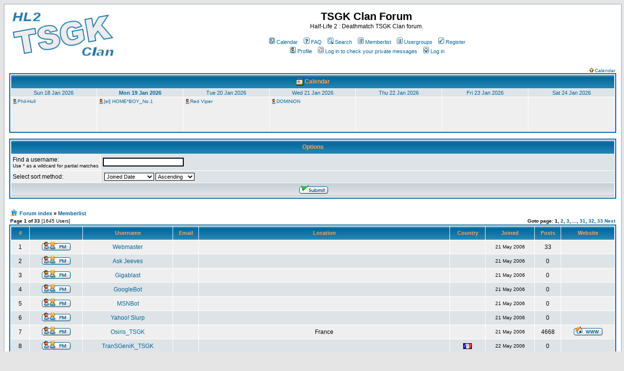

--- FILE ---
content_type: text/html
request_url: http://forum.tsgk.com/memberlist.php?sid=831b97f8d18c381924fa0bd91327fb4b
body_size: 81612
content:
<!DOCTYPE HTML PUBLIC "-//W3C//DTD HTML 4.01 Transitional//EN">
<html dir="ltr">
<head>
<meta http-equiv="Content-Type" content="text/html; charset=iso-8859-1">
<meta http-equiv="Content-Style-Type" content="text/css">
<link rel="top" href="index.php?sid=c6a40e6e098ee3ba5e89e0a2cbd0927a" title="TSGK Clan Forum Forum Index"><link rel="search" href="search.php?sid=c6a40e6e098ee3ba5e89e0a2cbd0927a" title="Search"><link rel="help" href="faq.php?sid=c6a40e6e098ee3ba5e89e0a2cbd0927a" title="FAQ"><link rel="author" href="memberlist.php?sid=c6a40e6e098ee3ba5e89e0a2cbd0927a" title="Memberlist"><link rel="copyright" href="http://www.phpbb.com" title="phpBB"><link rel="SHORTCUT ICON" href="./images/favicon.ico" title="TSGK Clan Forum"><title>TSGK Clan Forum :: Memberlist</title>
<!-- link rel="stylesheet" href="templates/subSilver/subSilver.css" type="text/css" -->
<style type="text/css">
<!--
/*
The original subSilver Theme for phpBB version 2+
Created by subBlue design
http://www.subBlue.com
NOTE: These CSS definitions are stored within the main page body so that you can use the phpBB2
theme administration centre. When you have finalised your style you could cut the final CSS code
and place it in an external file, deleting this section to save bandwidth.
*/
/* General page style. The scroll bar colours only visible in IE5.5+ */
body { 
background-color: #E5E5E5;
scrollbar-face-color: #DEE3E7;
scrollbar-highlight-color: #FFFFFF;
scrollbar-shadow-color: #DEE3E7;
scrollbar-3dlight-color: #D1D7DC;
scrollbar-arrow-color:  #006699;
scrollbar-track-color: #EFEFEF;
scrollbar-darkshadow-color: #98AAB1;
}
/* General font families for common tags */
font,th,td,p { font-family: Verdana, Arial, Helvetica, sans-serif }
a:link,a:active,a:visited { color : #006699; }
a:hover		{ text-decoration: underline; color : #DD6900; }
hr	{ height: 0px; border: solid #D1D7DC 0px; border-top-width: 1px;}
/*--- mod : categories hierarchy */
form {
margin: 0px;
padding: 0px;
}
td.attachrow {
color: #000000;
font-size: 11px;
font-weight: normal;
border: 1px #006699 solid;
}
td.attachheader {
color: #314687;
font-size: 11px;
font-weight: bold;
background: #D7D7E7 url(images/cellpic1.gif) repeat-x;
height: 21px;
white-space: nowrap;
}
table.attachtable {
color: #000000;
font-size: 12px;
font-weight: normal;
border: 1px #006699 solid;
border-collapse: collapse;
}
.absbottom {
vertical-align: text-bottom;
}
.dom_overview_abshidden { position: absolute; visibility: hidden; width: 300px; }
/*--- fin mod : categories hierarchy */
/* This is the border line & background colour round the entire page */
.bodyline	{ background-color: #FFFFFF; border: 1px #98AAB1 solid; }
/* This is the outline round the main forum tables */
.forumline	{ background-color: #FFFFFF; border: 2px #006699 solid; }
/* Main table cell colours and backgrounds */
td.row1	{ background-color: #EFEFEF; }
td.row2	{ background-color: #DEE3E7; }
td.row3	{ background-color: #D1D7DC; }
/*
This is for the table cell above the Topics, Post & Last posts on the index.php page
By default this is the fading out gradiated silver background.
However, you could replace this with a bitmap specific for each forum
*/
td.rowpic {
background-color: #FFFFFF;
background-image: url(templates/subSilver/images/cellpic2.jpg);
background-repeat: repeat-y;
}
/* Header cells - the blue and silver gradient backgrounds */
th	{
color: #FFA34F; font-size: 11px; font-weight : bold; 
background-color: #006699; height: 25px;
background-image: url(templates/subSilver/images/cellpic3.gif);
}
td.cat,td.catHead,td.catSides,td.catLeft,td.catRight,td.catBottom {
background-image: url(templates/subSilver/images/cellpic1.gif);
background-color:#D1D7DC; border: #FFFFFF; border-style: solid; height: 28px;
}
/*
Setting additional nice inner borders for the main table cells.
The names indicate which sides the border will be on.
Don't worry if you don't understand this, just ignore it :-)
*/
td.cat,td.catHead,td.catBottom {
height: 29px;
border-width: 0px 0px 0px 0px;
}
th.thHead,th.thSides,th.thTop,th.thLeft,th.thRight,th.thBottom,th.thCornerL,th.thCornerR {
font-weight: bold; border: #FFFFFF; border-style: solid; height: 28px;
}
td.row3Right,td.spaceRow {
background-color: #D1D7DC; border: #FFFFFF; border-style: solid;
}
th.thHead,td.catHead { font-size: 12px; border-width: 1px 1px 0px 1px; }
th.thSides,td.catSides,td.spaceRow	 { border-width: 0px 1px 0px 1px; }
th.thRight,td.catRight,td.row3Right	 { border-width: 0px 1px 0px 0px; }
th.thLeft,td.catLeft	  { border-width: 0px 0px 0px 1px; }
th.thBottom,td.catBottom  { border-width: 0px 1px 1px 1px; }
th.thTop	 { border-width: 1px 0px 0px 0px; }
th.thCornerL { border-width: 1px 0px 0px 1px; }
th.thCornerR { border-width: 1px 1px 0px 0px; }
/* The largest text used in the index page title and toptic title etc. */
.maintitle	{
font-weight: bold; font-size: 22px; font-family: "Trebuchet MS",Verdana, Arial, Helvetica, sans-serif;
text-decoration: none; line-height : 120%; color : #000000;
}
/* General text */
.gen { font-size : 12px; }
.genmed { font-size : 11px; }
.gensmall { font-size : 10px; }
.gen,.genmed,.gensmall { color : #000000; }
a.gen,a.genmed,a.gensmall { color: #006699; text-decoration: none; }
a.gen:hover,a.genmed:hover,a.gensmall:hover	{ color: #DD6900; text-decoration: underline; }
/* The register, login, search etc links at the top of the page */
.mainmenu		{ font-size : 11px; color : #000000 }
a.mainmenu		{ text-decoration: none; color : #006699;  }
a.mainmenu:hover{ text-decoration: underline; color : #DD6900; }
/* Forum category titles */
.cattitle		{ font-weight: bold; font-size: 12px ; letter-spacing: 1px; color : #006699}
a.cattitle		{ text-decoration: none; color : #006699; }
a.cattitle:hover{ text-decoration: underline; }
/* Forum title: Text and link to the forums used in: index.php */
.forumlink		{ font-weight: bold; font-size: 12px; color : #006699; }
a.forumlink 	{ text-decoration: none; color : #006699; }
a.forumlink:hover{ text-decoration: underline; color : #DD6900; }
/* Used for the navigation text, (Page 1,2,3 etc) and the navigation bar when in a forum */
.nav			{ font-weight: bold; font-size: 11px; color : #000000;}
a.nav			{ text-decoration: none; color : #006699; }
a.nav:hover		{ text-decoration: underline; }
/* titles for the topics: could specify viewed link colour too */
.topictitle,h1,h2	{ font-weight: bold; font-size: 11px; color : #000000; }
a.topictitle:link   { text-decoration: none; color : #006699; }
a.topictitle:visited { text-decoration: none; color : #5493B4; }
a.topictitle:hover	{ text-decoration: underline; color : #DD6900; }
/* Name of poster in viewmsg.php and viewtopic.php and other places */
.name			{ font-size : 11px; color : #000000;}
/* Location, number of posts, post date etc */
.postdetails		{ font-size : 10px; color : #000000; }
/* The content of the posts (body of text) */
.postbody { font-size : 12px; line-height: 18px}
a.postlink:link	{ text-decoration: none; color : #006699 }
a.postlink:visited { text-decoration: none; color : #5493B4; }
a.postlink:hover { text-decoration: underline; color : #DD6900}
/* Quote & Code blocks */
.code { 
font-family: Courier, 'Courier New', sans-serif; font-size: 11px; color: #006600;
background-color: #FAFAFA; border: #D1D7DC; border-style: solid;
border-left-width: 1px; border-top-width: 1px; border-right-width: 1px; border-bottom-width: 1px
}
.quote {
font-family: Verdana, Arial, Helvetica, sans-serif; font-size: 11px; color: #444444; line-height: 125%;
background-color: #FAFAFA; border: #D1D7DC; border-style: solid;
border-left-width: 1px; border-top-width: 1px; border-right-width: 1px; border-bottom-width: 1px
}
/* Copyright and bottom info */
.copyright		{ font-size: 10px; font-family: Verdana, Arial, Helvetica, sans-serif; color: #444444; letter-spacing: -1px;}
a.copyright		{ color: #444444; text-decoration: none;}
a.copyright:hover { color: #000000; text-decoration: underline;}
/* Form elements */
input,textarea, select {
color : #000000;
font: normal 11px Verdana, Arial, Helvetica, sans-serif;
border-color : #000000;
}
/* The text input fields background colour */
input.post, textarea.post, select {
background-color : #FFFFFF;
}
input { text-indent : 2px; }
/* The buttons used for bbCode styling in message post */
input.button {
background-color : #EFEFEF;
color : #000000;
font-size: 11px; font-family: Verdana, Arial, Helvetica, sans-serif;
}
/* The main submit button option */
input.mainoption {
background-color : #FAFAFA;
font-weight : bold;
}
/* None-bold submit button */
input.liteoption {
background-color : #FAFAFA;
font-weight : normal;
}
/* This is the line in the posting page which shows the rollover
help line. This is actually a text box, but if set to be the same
colour as the background no one will know ;)
*/
.helpline { background-color: #DEE3E7; border-style: none; }
/* Import the fancy styles for IE only (NS4.x doesn't use the @import function) */
@import url("templates/subSilver/formIE.css"); 
-->
</style>
</head>
<body bgcolor="#E5E5E5" text="#000000" link="#006699" vlink="#5493B4">
<a name="top"></a>
<table width="100%" cellspacing="0" cellpadding="10" border="0" align="center"> 
<tr> 
<td class="bodyline"><table width="100%" cellspacing="0" cellpadding="0" border="0">
<tr> 
<td><a href="index.php?sid=c6a40e6e098ee3ba5e89e0a2cbd0927a"><img src="./templates/subSilver/images/logo_phpBB.gif" border="0" alt="TSGK Clan Forum Forum Index" vspace="1" /></a></td>
<td align="center" width="100%" valign="middle"><span class="maintitle">TSGK Clan Forum</span><br /><span class="gen">Half-Life 2 : Deathmatch TSGK Clan forum.<br />&nbsp; </span> 
<table cellspacing="0" cellpadding="2" border="0">
<tr> 
<td align="center" valign="top" nowrap="nowrap"><span class="mainmenu">&nbsp;<a href="calendar.php?sid=c6a40e6e098ee3ba5e89e0a2cbd0927a" class="mainmenu"><img src="./templates/subSilver/images/icon_mini_calendar.gif" width="12" height="13" border="0" alt="Calendar" hspace="3" />Calendar</a>&nbsp; &nbsp;<a href="faq.php?sid=c6a40e6e098ee3ba5e89e0a2cbd0927a" class="mainmenu"><img src="templates/subSilver/images/icon_mini_faq.gif" width="12" height="13" border="0" alt="FAQ" hspace="3" />FAQ</a>&nbsp; &nbsp;<a href="search.php?sid=c6a40e6e098ee3ba5e89e0a2cbd0927a" class="mainmenu"><img src="templates/subSilver/images/icon_mini_search.gif" width="12" height="13" border="0" alt="Search" hspace="3" />Search</a>&nbsp; &nbsp;<a href="memberlist.php?sid=c6a40e6e098ee3ba5e89e0a2cbd0927a" class="mainmenu"><img src="templates/subSilver/images/icon_mini_members.gif" width="12" height="13" border="0" alt="Memberlist" hspace="3" />Memberlist</a>&nbsp; &nbsp;<a href="groupcp.php?sid=c6a40e6e098ee3ba5e89e0a2cbd0927a" class="mainmenu"><img src="templates/subSilver/images/icon_mini_groups.gif" width="12" height="13" border="0" alt="Usergroups" hspace="3" />Usergroups</a>&nbsp; 
&nbsp;<a href="profile.php?mode=register&amp;sid=c6a40e6e098ee3ba5e89e0a2cbd0927a" class="mainmenu"><img src="templates/subSilver/images/icon_mini_register.gif" width="12" height="13" border="0" alt="Register" hspace="3" />Register</a>&nbsp;
</span></td>
</tr>
<tr>
<td height="25" align="center" valign="top" nowrap="nowrap"><span class="mainmenu">&nbsp;<a href="usercp.php?sid=c6a40e6e098ee3ba5e89e0a2cbd0927a" class="mainmenu"><img src="templates/subSilver/images/icon_mini_profile.gif" width="12" height="13" border="0" alt="Profile" hspace="3" />Profile</a>&nbsp; &nbsp;<a href="privmsg.php?folder=inbox&amp;sid=c6a40e6e098ee3ba5e89e0a2cbd0927a" class="mainmenu"><img src="templates/subSilver/images/icon_mini_message.gif" width="12" height="13" border="0" alt="Log in to check your private messages" hspace="3" />Log in to check your private messages</a>&nbsp; &nbsp;<a href="login.php?sid=c6a40e6e098ee3ba5e89e0a2cbd0927a" class="mainmenu"><img src="templates/subSilver/images/icon_mini_login.gif" width="12" height="13" border="0" alt="Log in" hspace="3" />Log in</a>&nbsp;</span></td>
</tr>
</table></td>
</tr>
</table>
<br />
<div id="item_1_879" class="dom_overview_abshidden"><table cellpadding="2" cellspacing="1" border="0" class="bodyline" width="100%"><tr><td><table cellspacing="1" cellpadding="2" border="0" class="forumline" width="100%"><tr><td class="row1"><span class="topictitle"><a href="profile.php?mode=viewprofile&amp;u=879&amp;sid=c6a40e6e098ee3ba5e89e0a2cbd0927a" class="topictitle">DOMiNiON</a></span><hr /><span class="genmed">January 21 1985 (41 year old)</span></td></tr></table></td></tr></table></div><div id="item_1_98" class="dom_overview_abshidden"><table cellpadding="2" cellspacing="1" border="0" class="bodyline" width="100%"><tr><td><table cellspacing="1" cellpadding="2" border="0" class="forumline" width="100%"><tr><td class="row1"><span class="topictitle"><a href="profile.php?mode=viewprofile&amp;u=98&amp;sid=c6a40e6e098ee3ba5e89e0a2cbd0927a" class="topictitle">Phil-Hull</a></span><hr /><span class="genmed">January 18 1984 (42 year old)</span></td></tr><tr><td class="row1" align="center"><span class="gensmall">&nbsp;TSGK Member&nbsp;<br /><img src="images/avatars/170904331346afbbca25a0c.jpg" alt="" border="0" /></span></td></tr></table></td></tr></table></div><div id="item_1_803" class="dom_overview_abshidden"><table cellpadding="2" cellspacing="1" border="0" class="bodyline" width="100%"><tr><td><table cellspacing="1" cellpadding="2" border="0" class="forumline" width="100%"><tr><td class="row1"><span class="topictitle"><a href="profile.php?mode=viewprofile&amp;u=803&amp;sid=c6a40e6e098ee3ba5e89e0a2cbd0927a" class="topictitle">Red Viper</a></span><hr /><span class="genmed">January 20 1985 (41 year old)</span></td></tr><tr><td class="row1" align="center"><span class="gensmall">&nbsp;TSGK Member&nbsp;<br /><img src="images/avatars/16641549014b674b3d426e6.jpg" alt="" border="0" /></span></td></tr></table></td></tr></table></div><div id="item_1_729" class="dom_overview_abshidden"><table cellpadding="2" cellspacing="1" border="0" class="bodyline" width="100%"><tr><td><table cellspacing="1" cellpadding="2" border="0" class="forumline" width="100%"><tr><td class="row1"><span class="topictitle"><a href="profile.php?mode=viewprofile&amp;u=729&amp;sid=c6a40e6e098ee3ba5e89e0a2cbd0927a" class="topictitle">[el] HOME*BOY_No.1</a></span><hr /><span class="genmed">January 19 1971 (55 year old)</span></td></tr></table></td></tr></table></div><script language="JavaScript" type="text/javascript" src="./includes/js_dom_toggle.js"></script><script language="Javascript" type="text/javascript" src="./includes/js_dom_overview.js"></script><table align="center" cellpadding="0" cellspacing="0" border="0" width="100%"><tr><td align="right"><span class="mainmenu"><a href="#" onclick="dom_toggle.toggle('calrow','calrow_pic', './templates/subSilver/images/icon_down_arrow.gif', './templates/subSilver/images/icon_up_arrow.gif'); return false;" class="gensmall"><img src="./templates/subSilver/images/icon_up_arrow.gif" id="calrow_pic" hspace="2" border="0" alt="" />Calendar</a></span></td><td width="2"></td></tr></table><table cellspacing="0" cellpadding="0" width="100%" border="0" id="calrow" style="display:"><tr><td><table cellpadding="2" cellspacing="1" border="0" width="100%" class="forumline"><tr><th class="thHead" height="25" colspan="7"><a href="calendar.php?sid=c6a40e6e098ee3ba5e89e0a2cbd0927a" title="Calendar"><img src="./templates/subSilver/images/icon_calendar.gif" align="top" border="0" alt="Calendar" /></a>&nbsp;Calendar</th></tr><tr><td class="row2" align="center" width="14%"><span class="genmed"><a href="calendar.php?y=2026&amp;m=1&amp;d=18&amp;sid=c6a40e6e098ee3ba5e89e0a2cbd0927a" class="genmed">Sun 18 Jan 2026</a></span></td><td class="row2" align="center" width="14%"><span class="genmed"><b><a href="calendar.php?y=2026&amp;m=1&amp;d=19&amp;sid=c6a40e6e098ee3ba5e89e0a2cbd0927a" class="genmed">Mon 19 Jan 2026</a></b></span></td><td class="row2" align="center" width="14%"><span class="genmed"><a href="calendar.php?y=2026&amp;m=1&amp;d=20&amp;sid=c6a40e6e098ee3ba5e89e0a2cbd0927a" class="genmed">Tue 20 Jan 2026</a></span></td><td class="row2" align="center" width="14%"><span class="genmed"><a href="calendar.php?y=2026&amp;m=1&amp;d=21&amp;sid=c6a40e6e098ee3ba5e89e0a2cbd0927a" class="genmed">Wed 21 Jan 2026</a></span></td><td class="row2" align="center" width="14%"><span class="genmed"><a href="calendar.php?y=2026&amp;m=1&amp;d=22&amp;sid=c6a40e6e098ee3ba5e89e0a2cbd0927a" class="genmed">Thu 22 Jan 2026</a></span></td><td class="row2" align="center" width="14%"><span class="genmed"><a href="calendar.php?y=2026&amp;m=1&amp;d=23&amp;sid=c6a40e6e098ee3ba5e89e0a2cbd0927a" class="genmed">Fri 23 Jan 2026</a></span></td><td class="row2" align="center" width="14%"><span class="genmed"><a href="calendar.php?y=2026&amp;m=1&amp;d=24&amp;sid=c6a40e6e098ee3ba5e89e0a2cbd0927a" class="genmed">Sat 24 Jan 2026</a></span></td></tr><tr><td class="row1" width="14%" height="70" valign="top"><table cellpadding="0" cellspacing="1" border="0" width="100%"><tr><td><img src="./templates/subSilver/images/icon_tiny_profile.gif" border="0" alt="Birthday" title="Birthday" /></td><td width="100%"><span class="gensmall"><a href="profile.php?mode=viewprofile&amp;u=98&amp;sid=c6a40e6e098ee3ba5e89e0a2cbd0927a" class="gensmall" onmouseover="dom_overview.show('item_1_98');">Phil-Hull</a></span></td><td align="right" nowrap="nowrap"><span class="gensmall">&nbsp;</span></td></tr></table></td><td class="row1" width="14%" height="70" valign="top"><table cellpadding="0" cellspacing="1" border="0" width="100%"><tr><td><img src="./templates/subSilver/images/icon_tiny_profile.gif" border="0" alt="Birthday" title="Birthday" /></td><td width="100%"><span class="gensmall"><a href="profile.php?mode=viewprofile&amp;u=729&amp;sid=c6a40e6e098ee3ba5e89e0a2cbd0927a" class="gensmall" onmouseover="dom_overview.show('item_1_729');">[el] HOME*BOY_No.1</a></span></td><td align="right" nowrap="nowrap"><span class="gensmall">&nbsp;</span></td></tr></table></td><td class="row1" width="14%" height="70" valign="top"><table cellpadding="0" cellspacing="1" border="0" width="100%"><tr><td><img src="./templates/subSilver/images/icon_tiny_profile.gif" border="0" alt="Birthday" title="Birthday" /></td><td width="100%"><span class="gensmall"><a href="profile.php?mode=viewprofile&amp;u=803&amp;sid=c6a40e6e098ee3ba5e89e0a2cbd0927a" class="gensmall" onmouseover="dom_overview.show('item_1_803');">Red Viper</a></span></td><td align="right" nowrap="nowrap"><span class="gensmall">&nbsp;</span></td></tr></table></td><td class="row1" width="14%" height="70" valign="top"><table cellpadding="0" cellspacing="1" border="0" width="100%"><tr><td><img src="./templates/subSilver/images/icon_tiny_profile.gif" border="0" alt="Birthday" title="Birthday" /></td><td width="100%"><span class="gensmall"><a href="profile.php?mode=viewprofile&amp;u=879&amp;sid=c6a40e6e098ee3ba5e89e0a2cbd0927a" class="gensmall" onmouseover="dom_overview.show('item_1_879');">DOMiNiON</a></span></td><td align="right" nowrap="nowrap"><span class="gensmall">&nbsp;</span></td></tr></table></td><td class="row1" width="14%" height="70" valign="top"><table cellpadding="0" cellspacing="1" border="0" width="100%"><tr><td>&nbsp;</td></tr></table></td><td class="row1" width="14%" height="70" valign="top"><table cellpadding="0" cellspacing="1" border="0" width="100%"><tr><td>&nbsp;</td></tr></table></td><td class="row1" width="14%" height="70" valign="top"><table cellpadding="0" cellspacing="1" border="0" width="100%"><tr><td>&nbsp;</td></tr></table></td></tr></table><br class="nav" /></td></tr></table><form method="post" action="memberlist.php?sid=c6a40e6e098ee3ba5e89e0a2cbd0927a">
<table width="100%" cellpadding="4" cellspacing="1" border="0" class="forumline">
<tr>
<th class="thHead" colspan="2">Options</th>
</tr>
<tr>
<td class="row1" nowrap="nowrap"><span class="gen">Find a username:&nbsp;</span><span class="gensmall"><br />Use * as a wildcard for partial matches</span></td>
<td class="row2" width="100%"><input type="text" class="post" name="username" value="" size="25" /></td>
</tr>
<tr>
<td class="row1"><span class="gen">Select sort method:&nbsp;</span></td>
<td class="row2"><span class="gen">&nbsp;<select name="mode"><option value="joined" selected="selected">Joined Date</option><option value="username">Username</option><option value="location">Location</option><option value="posts">Total posts</option><option value="email">Email</option><option value="website">Website</option><option value="topten">Top Ten Posters</option><option value="flag">Country</option></select>&nbsp;<select name="order"><option value="ASC" selected="selected">Ascending</option><option value="DESC">Descending</option></select></span></td>
</tr>
<tr>
<td class="catBottom" colspan="2" align="center"><span class="gensmall">&nbsp;
<input type="image" name="submit_form" src="./templates/subSilver/images/lang_english/bs_command_submit.gif" alt="Submit" title="Submit" accesskey="s" />&nbsp;</span></td>
</tr>
</table>
</form><br />
<table width="100%" cellspacing="0" cellpadding="2" border="0" align="center"><tr> <td align="left" width="100%" valign="bottom"><span class="nav"><img src="./images/favicon.gif" border="0" class="absbottom" alt="" />&nbsp;<a href="index.php?sid=c6a40e6e098ee3ba5e89e0a2cbd0927a" title="TSGK Clan Forum" class="nav">Forum index</a> &raquo;&nbsp;<a href="memberlist.php?sid=c6a40e6e098ee3ba5e89e0a2cbd0927a" title="" class="nav">Memberlist</a></span></td></tr></table><table border="0" cellpadding="2" cellspacing="0" width="100%"><tr><td width="100%"><span class="gensmall"><b>Page 1 of 33</b>&nbsp;[1645 Users]</span></td><td align="right" nowrap="nowrap"><span class="gensmall">&nbsp;<b>Goto page:&nbsp;</b><b>1, </b><b><a href="memberlist.php?start=50&amp;sid=c6a40e6e098ee3ba5e89e0a2cbd0927a" class="gensmall">2</a>, </b><b><a href="memberlist.php?start=100&amp;sid=c6a40e6e098ee3ba5e89e0a2cbd0927a" class="gensmall">3</a>, </b><b>..., </b><b><a href="memberlist.php?start=1500&amp;sid=c6a40e6e098ee3ba5e89e0a2cbd0927a" class="gensmall">31</a>, </b><b><a href="memberlist.php?start=1550&amp;sid=c6a40e6e098ee3ba5e89e0a2cbd0927a" class="gensmall">32</a>, </b><b><a href="memberlist.php?start=1600&amp;sid=c6a40e6e098ee3ba5e89e0a2cbd0927a" class="gensmall">33</a></b><b>&nbsp;<a href="memberlist.php?start=50&amp;sid=c6a40e6e098ee3ba5e89e0a2cbd0927a" class="gensmall">Next</a></b></span></td></tr></table><table width="100%" cellpadding="3" cellspacing="1" border="0" class="forumline">
<tr> 
<th height="25" class="thCornerL" nowrap="nowrap">#</th>
<th class="thTop" nowrap="nowrap">&nbsp;</th>
<th class="thTop" nowrap="nowrap">Username</th>
<th class="thTop" nowrap="nowrap">Email</th>
<th class="thTop" nowrap="nowrap">Location</th>
<th class="thTop" nowrap="nowrap">Country</th>
<th class="thTop" nowrap="nowrap">Joined</th>
<th class="thTop" nowrap="nowrap">Posts</th>
<th class="thCornerR" nowrap="nowrap">Website</th>
</tr>
<tr> 
<td class="row1" align="center"><span class="gen">&nbsp;1&nbsp;</span></td>
<td class="row1" align="center">&nbsp;<a href="privmsg.php?mode=post&amp;u=2&amp;sid=c6a40e6e098ee3ba5e89e0a2cbd0927a"><img src="templates/subSilver/images/lang_english/icon_pm.gif" alt="Send private message" title="Send private message" border="0" /></a>&nbsp;</td>
<td class="row1" align="center"><span class="gen"><a href="profile.php?mode=viewprofile&amp;u=2&amp;sid=c6a40e6e098ee3ba5e89e0a2cbd0927a" class="gen">Webmaster</a></span></td>
<td class="row1" align="center" valign="middle">&nbsp;&nbsp;&nbsp;</td>
<td class="row1" align="center" valign="middle"><span class="gen">&nbsp;</span></td>
<td class="row1" align="center" valign="middle"><span class="gen">
&nbsp;</span></td>
<td class="row1" align="center" valign="middle"><span class="gensmall">21 May 2006</span></td>
<td class="row1" align="center" valign="middle"><span class="gen">33</span></td>
<td class="row1" align="center">&nbsp;&nbsp;</td>
</tr>
<tr> 
<td class="row2" align="center"><span class="gen">&nbsp;2&nbsp;</span></td>
<td class="row2" align="center">&nbsp;<a href="privmsg.php?mode=post&amp;u=4&amp;sid=c6a40e6e098ee3ba5e89e0a2cbd0927a"><img src="templates/subSilver/images/lang_english/icon_pm.gif" alt="Send private message" title="Send private message" border="0" /></a>&nbsp;</td>
<td class="row2" align="center"><span class="gen"><a href="profile.php?mode=viewprofile&amp;u=4&amp;sid=c6a40e6e098ee3ba5e89e0a2cbd0927a" class="gen">Ask Jeeves</a></span></td>
<td class="row2" align="center" valign="middle">&nbsp;&nbsp;&nbsp;</td>
<td class="row2" align="center" valign="middle"><span class="gen">&nbsp;</span></td>
<td class="row2" align="center" valign="middle"><span class="gen">
&nbsp;</span></td>
<td class="row2" align="center" valign="middle"><span class="gensmall">21 May 2006</span></td>
<td class="row2" align="center" valign="middle"><span class="gen">0</span></td>
<td class="row2" align="center">&nbsp;&nbsp;</td>
</tr>
<tr> 
<td class="row1" align="center"><span class="gen">&nbsp;3&nbsp;</span></td>
<td class="row1" align="center">&nbsp;<a href="privmsg.php?mode=post&amp;u=5&amp;sid=c6a40e6e098ee3ba5e89e0a2cbd0927a"><img src="templates/subSilver/images/lang_english/icon_pm.gif" alt="Send private message" title="Send private message" border="0" /></a>&nbsp;</td>
<td class="row1" align="center"><span class="gen"><a href="profile.php?mode=viewprofile&amp;u=5&amp;sid=c6a40e6e098ee3ba5e89e0a2cbd0927a" class="gen">Gigablast</a></span></td>
<td class="row1" align="center" valign="middle">&nbsp;&nbsp;&nbsp;</td>
<td class="row1" align="center" valign="middle"><span class="gen">&nbsp;</span></td>
<td class="row1" align="center" valign="middle"><span class="gen">
&nbsp;</span></td>
<td class="row1" align="center" valign="middle"><span class="gensmall">21 May 2006</span></td>
<td class="row1" align="center" valign="middle"><span class="gen">0</span></td>
<td class="row1" align="center">&nbsp;&nbsp;</td>
</tr>
<tr> 
<td class="row2" align="center"><span class="gen">&nbsp;4&nbsp;</span></td>
<td class="row2" align="center">&nbsp;<a href="privmsg.php?mode=post&amp;u=6&amp;sid=c6a40e6e098ee3ba5e89e0a2cbd0927a"><img src="templates/subSilver/images/lang_english/icon_pm.gif" alt="Send private message" title="Send private message" border="0" /></a>&nbsp;</td>
<td class="row2" align="center"><span class="gen"><a href="profile.php?mode=viewprofile&amp;u=6&amp;sid=c6a40e6e098ee3ba5e89e0a2cbd0927a" class="gen">GoogleBot</a></span></td>
<td class="row2" align="center" valign="middle">&nbsp;&nbsp;&nbsp;</td>
<td class="row2" align="center" valign="middle"><span class="gen">&nbsp;</span></td>
<td class="row2" align="center" valign="middle"><span class="gen">
&nbsp;</span></td>
<td class="row2" align="center" valign="middle"><span class="gensmall">21 May 2006</span></td>
<td class="row2" align="center" valign="middle"><span class="gen">0</span></td>
<td class="row2" align="center">&nbsp;&nbsp;</td>
</tr>
<tr> 
<td class="row1" align="center"><span class="gen">&nbsp;5&nbsp;</span></td>
<td class="row1" align="center">&nbsp;<a href="privmsg.php?mode=post&amp;u=7&amp;sid=c6a40e6e098ee3ba5e89e0a2cbd0927a"><img src="templates/subSilver/images/lang_english/icon_pm.gif" alt="Send private message" title="Send private message" border="0" /></a>&nbsp;</td>
<td class="row1" align="center"><span class="gen"><a href="profile.php?mode=viewprofile&amp;u=7&amp;sid=c6a40e6e098ee3ba5e89e0a2cbd0927a" class="gen">MSNBot</a></span></td>
<td class="row1" align="center" valign="middle">&nbsp;&nbsp;&nbsp;</td>
<td class="row1" align="center" valign="middle"><span class="gen">&nbsp;</span></td>
<td class="row1" align="center" valign="middle"><span class="gen">
&nbsp;</span></td>
<td class="row1" align="center" valign="middle"><span class="gensmall">21 May 2006</span></td>
<td class="row1" align="center" valign="middle"><span class="gen">0</span></td>
<td class="row1" align="center">&nbsp;&nbsp;</td>
</tr>
<tr> 
<td class="row2" align="center"><span class="gen">&nbsp;6&nbsp;</span></td>
<td class="row2" align="center">&nbsp;<a href="privmsg.php?mode=post&amp;u=8&amp;sid=c6a40e6e098ee3ba5e89e0a2cbd0927a"><img src="templates/subSilver/images/lang_english/icon_pm.gif" alt="Send private message" title="Send private message" border="0" /></a>&nbsp;</td>
<td class="row2" align="center"><span class="gen"><a href="profile.php?mode=viewprofile&amp;u=8&amp;sid=c6a40e6e098ee3ba5e89e0a2cbd0927a" class="gen">Yahoo! Slurp</a></span></td>
<td class="row2" align="center" valign="middle">&nbsp;&nbsp;&nbsp;</td>
<td class="row2" align="center" valign="middle"><span class="gen">&nbsp;</span></td>
<td class="row2" align="center" valign="middle"><span class="gen">
&nbsp;</span></td>
<td class="row2" align="center" valign="middle"><span class="gensmall">21 May 2006</span></td>
<td class="row2" align="center" valign="middle"><span class="gen">0</span></td>
<td class="row2" align="center">&nbsp;&nbsp;</td>
</tr>
<tr> 
<td class="row1" align="center"><span class="gen">&nbsp;7&nbsp;</span></td>
<td class="row1" align="center">&nbsp;<a href="privmsg.php?mode=post&amp;u=9&amp;sid=c6a40e6e098ee3ba5e89e0a2cbd0927a"><img src="templates/subSilver/images/lang_english/icon_pm.gif" alt="Send private message" title="Send private message" border="0" /></a>&nbsp;</td>
<td class="row1" align="center"><span class="gen"><a href="profile.php?mode=viewprofile&amp;u=9&amp;sid=c6a40e6e098ee3ba5e89e0a2cbd0927a" class="gen">Osiris_TSGK</a></span></td>
<td class="row1" align="center" valign="middle">&nbsp;&nbsp;&nbsp;</td>
<td class="row1" align="center" valign="middle"><span class="gen">France</span></td>
<td class="row1" align="center" valign="middle"><span class="gen">
&nbsp;</span></td>
<td class="row1" align="center" valign="middle"><span class="gensmall">21 May 2006</span></td>
<td class="row1" align="center" valign="middle"><span class="gen">4668</span></td>
<td class="row1" align="center">&nbsp;<a href="http://www.tsgk.com" target="_userwww"><img src="templates/subSilver/images/lang_english/icon_www.gif" alt="Visit poster's website" title="Visit poster's website" border="0" /></a>&nbsp;</td>
</tr>
<tr> 
<td class="row2" align="center"><span class="gen">&nbsp;8&nbsp;</span></td>
<td class="row2" align="center">&nbsp;<a href="privmsg.php?mode=post&amp;u=10&amp;sid=c6a40e6e098ee3ba5e89e0a2cbd0927a"><img src="templates/subSilver/images/lang_english/icon_pm.gif" alt="Send private message" title="Send private message" border="0" /></a>&nbsp;</td>
<td class="row2" align="center"><span class="gen"><a href="profile.php?mode=viewprofile&amp;u=10&amp;sid=c6a40e6e098ee3ba5e89e0a2cbd0927a" class="gen">TranSGeniK_TSGK</a></span></td>
<td class="row2" align="center" valign="middle">&nbsp;&nbsp;&nbsp;</td>
<td class="row2" align="center" valign="middle"><span class="gen">&nbsp;</span></td>
<td class="row2" align="center" valign="middle"><span class="gen">
<img src="./images/flags/fr.png" alt="" title="France" /></span></td>
<td class="row2" align="center" valign="middle"><span class="gensmall">22 May 2006</span></td>
<td class="row2" align="center" valign="middle"><span class="gen">0</span></td>
<td class="row2" align="center">&nbsp;&nbsp;</td>
</tr>
<tr> 
<td class="row1" align="center"><span class="gen">&nbsp;9&nbsp;</span></td>
<td class="row1" align="center">&nbsp;<a href="privmsg.php?mode=post&amp;u=11&amp;sid=c6a40e6e098ee3ba5e89e0a2cbd0927a"><img src="templates/subSilver/images/lang_english/icon_pm.gif" alt="Send private message" title="Send private message" border="0" /></a>&nbsp;</td>
<td class="row1" align="center"><span class="gen"><a href="profile.php?mode=viewprofile&amp;u=11&amp;sid=c6a40e6e098ee3ba5e89e0a2cbd0927a" class="gen">Captain Pikpik_TSGK</a></span></td>
<td class="row1" align="center" valign="middle">&nbsp;&nbsp;&nbsp;</td>
<td class="row1" align="center" valign="middle"><span class="gen">&nbsp;</span></td>
<td class="row1" align="center" valign="middle"><span class="gen">
<img src="./images/flags/fr.png" alt="" title="France" /></span></td>
<td class="row1" align="center" valign="middle"><span class="gensmall">22 May 2006</span></td>
<td class="row1" align="center" valign="middle"><span class="gen">260</span></td>
<td class="row1" align="center">&nbsp;&nbsp;</td>
</tr>
<tr> 
<td class="row2" align="center"><span class="gen">&nbsp;10&nbsp;</span></td>
<td class="row2" align="center">&nbsp;<a href="privmsg.php?mode=post&amp;u=12&amp;sid=c6a40e6e098ee3ba5e89e0a2cbd0927a"><img src="templates/subSilver/images/lang_english/icon_pm.gif" alt="Send private message" title="Send private message" border="0" /></a>&nbsp;</td>
<td class="row2" align="center"><span class="gen"><a href="profile.php?mode=viewprofile&amp;u=12&amp;sid=c6a40e6e098ee3ba5e89e0a2cbd0927a" class="gen">Vinsticks_TSGK</a></span></td>
<td class="row2" align="center" valign="middle">&nbsp;&nbsp;&nbsp;</td>
<td class="row2" align="center" valign="middle"><span class="gen">&nbsp;</span></td>
<td class="row2" align="center" valign="middle"><span class="gen">
<img src="./images/flags/fr.png" alt="" title="France" /></span></td>
<td class="row2" align="center" valign="middle"><span class="gensmall">22 May 2006</span></td>
<td class="row2" align="center" valign="middle"><span class="gen">20</span></td>
<td class="row2" align="center">&nbsp;&nbsp;</td>
</tr>
<tr> 
<td class="row1" align="center"><span class="gen">&nbsp;11&nbsp;</span></td>
<td class="row1" align="center">&nbsp;<a href="privmsg.php?mode=post&amp;u=13&amp;sid=c6a40e6e098ee3ba5e89e0a2cbd0927a"><img src="templates/subSilver/images/lang_english/icon_pm.gif" alt="Send private message" title="Send private message" border="0" /></a>&nbsp;</td>
<td class="row1" align="center"><span class="gen"><a href="profile.php?mode=viewprofile&amp;u=13&amp;sid=c6a40e6e098ee3ba5e89e0a2cbd0927a" class="gen">DuMBaZz</a></span></td>
<td class="row1" align="center" valign="middle">&nbsp;&nbsp;&nbsp;</td>
<td class="row1" align="center" valign="middle"><span class="gen">Hmm look behind you!</span></td>
<td class="row1" align="center" valign="middle"><span class="gen">
<img src="./images/flags/dk.png" alt="" title="Denmark" /></span></td>
<td class="row1" align="center" valign="middle"><span class="gensmall">22 May 2006</span></td>
<td class="row1" align="center" valign="middle"><span class="gen">321</span></td>
<td class="row1" align="center">&nbsp;<a href="http://www.habboroyal.dk" target="_userwww"><img src="templates/subSilver/images/lang_english/icon_www.gif" alt="Visit poster's website" title="Visit poster's website" border="0" /></a>&nbsp;</td>
</tr>
<tr> 
<td class="row2" align="center"><span class="gen">&nbsp;12&nbsp;</span></td>
<td class="row2" align="center">&nbsp;<a href="privmsg.php?mode=post&amp;u=14&amp;sid=c6a40e6e098ee3ba5e89e0a2cbd0927a"><img src="templates/subSilver/images/lang_english/icon_pm.gif" alt="Send private message" title="Send private message" border="0" /></a>&nbsp;</td>
<td class="row2" align="center"><span class="gen"><a href="profile.php?mode=viewprofile&amp;u=14&amp;sid=c6a40e6e098ee3ba5e89e0a2cbd0927a" class="gen">PureNitro</a></span></td>
<td class="row2" align="center" valign="middle">&nbsp;&nbsp;&nbsp;</td>
<td class="row2" align="center" valign="middle"><span class="gen">United N00bdom</span></td>
<td class="row2" align="center" valign="middle"><span class="gen">
<img src="./images/flags/uk.png" alt="" title="United Kingdom" /></span></td>
<td class="row2" align="center" valign="middle"><span class="gensmall">22 May 2006</span></td>
<td class="row2" align="center" valign="middle"><span class="gen">9</span></td>
<td class="row2" align="center">&nbsp;&nbsp;</td>
</tr>
<tr> 
<td class="row1" align="center"><span class="gen">&nbsp;13&nbsp;</span></td>
<td class="row1" align="center">&nbsp;<a href="privmsg.php?mode=post&amp;u=15&amp;sid=c6a40e6e098ee3ba5e89e0a2cbd0927a"><img src="templates/subSilver/images/lang_english/icon_pm.gif" alt="Send private message" title="Send private message" border="0" /></a>&nbsp;</td>
<td class="row1" align="center"><span class="gen"><a href="profile.php?mode=viewprofile&amp;u=15&amp;sid=c6a40e6e098ee3ba5e89e0a2cbd0927a" class="gen">Tzani</a></span></td>
<td class="row1" align="center" valign="middle">&nbsp;&nbsp;&nbsp;</td>
<td class="row1" align="center" valign="middle"><span class="gen">Behind you....</span></td>
<td class="row1" align="center" valign="middle"><span class="gen">
<img src="./images/flags/bg.png" alt="" title="Bulgaria" /></span></td>
<td class="row1" align="center" valign="middle"><span class="gensmall">22 May 2006</span></td>
<td class="row1" align="center" valign="middle"><span class="gen">55</span></td>
<td class="row1" align="center">&nbsp;&nbsp;</td>
</tr>
<tr> 
<td class="row2" align="center"><span class="gen">&nbsp;14&nbsp;</span></td>
<td class="row2" align="center">&nbsp;<a href="privmsg.php?mode=post&amp;u=16&amp;sid=c6a40e6e098ee3ba5e89e0a2cbd0927a"><img src="templates/subSilver/images/lang_english/icon_pm.gif" alt="Send private message" title="Send private message" border="0" /></a>&nbsp;</td>
<td class="row2" align="center"><span class="gen"><a href="profile.php?mode=viewprofile&amp;u=16&amp;sid=c6a40e6e098ee3ba5e89e0a2cbd0927a" class="gen">mumubär_TSGK</a></span></td>
<td class="row2" align="center" valign="middle">&nbsp;&nbsp;&nbsp;</td>
<td class="row2" align="center" valign="middle"><span class="gen">&nbsp;</span></td>
<td class="row2" align="center" valign="middle"><span class="gen">
<img src="./images/flags/at.png" alt="" title="Austria" /></span></td>
<td class="row2" align="center" valign="middle"><span class="gensmall">22 May 2006</span></td>
<td class="row2" align="center" valign="middle"><span class="gen">19</span></td>
<td class="row2" align="center">&nbsp;&nbsp;</td>
</tr>
<tr> 
<td class="row1" align="center"><span class="gen">&nbsp;15&nbsp;</span></td>
<td class="row1" align="center">&nbsp;<a href="privmsg.php?mode=post&amp;u=17&amp;sid=c6a40e6e098ee3ba5e89e0a2cbd0927a"><img src="templates/subSilver/images/lang_english/icon_pm.gif" alt="Send private message" title="Send private message" border="0" /></a>&nbsp;</td>
<td class="row1" align="center"><span class="gen"><a href="profile.php?mode=viewprofile&amp;u=17&amp;sid=c6a40e6e098ee3ba5e89e0a2cbd0927a" class="gen">Jinx_TSGK</a></span></td>
<td class="row1" align="center" valign="middle">&nbsp;&nbsp;&nbsp;</td>
<td class="row1" align="center" valign="middle"><span class="gen">&nbsp;</span></td>
<td class="row1" align="center" valign="middle"><span class="gen">
<img src="./images/flags/uk.png" alt="" title="United Kingdom" /></span></td>
<td class="row1" align="center" valign="middle"><span class="gensmall">22 May 2006</span></td>
<td class="row1" align="center" valign="middle"><span class="gen">1</span></td>
<td class="row1" align="center">&nbsp;&nbsp;</td>
</tr>
<tr> 
<td class="row2" align="center"><span class="gen">&nbsp;16&nbsp;</span></td>
<td class="row2" align="center">&nbsp;<a href="privmsg.php?mode=post&amp;u=18&amp;sid=c6a40e6e098ee3ba5e89e0a2cbd0927a"><img src="templates/subSilver/images/lang_english/icon_pm.gif" alt="Send private message" title="Send private message" border="0" /></a>&nbsp;</td>
<td class="row2" align="center"><span class="gen"><a href="profile.php?mode=viewprofile&amp;u=18&amp;sid=c6a40e6e098ee3ba5e89e0a2cbd0927a" class="gen">Rublis</a></span></td>
<td class="row2" align="center" valign="middle">&nbsp;&nbsp;&nbsp;</td>
<td class="row2" align="center" valign="middle"><span class="gen">&nbsp;</span></td>
<td class="row2" align="center" valign="middle"><span class="gen">
<img src="./images/flags/km.png" alt="" title="Comoros" /></span></td>
<td class="row2" align="center" valign="middle"><span class="gensmall">22 May 2006</span></td>
<td class="row2" align="center" valign="middle"><span class="gen">1075</span></td>
<td class="row2" align="center">&nbsp;&nbsp;</td>
</tr>
<tr> 
<td class="row1" align="center"><span class="gen">&nbsp;17&nbsp;</span></td>
<td class="row1" align="center">&nbsp;<a href="privmsg.php?mode=post&amp;u=19&amp;sid=c6a40e6e098ee3ba5e89e0a2cbd0927a"><img src="templates/subSilver/images/lang_english/icon_pm.gif" alt="Send private message" title="Send private message" border="0" /></a>&nbsp;</td>
<td class="row1" align="center"><span class="gen"><a href="profile.php?mode=viewprofile&amp;u=19&amp;sid=c6a40e6e098ee3ba5e89e0a2cbd0927a" class="gen">Caryl</a></span></td>
<td class="row1" align="center" valign="middle">&nbsp;&nbsp;&nbsp;</td>
<td class="row1" align="center" valign="middle"><span class="gen">France (02)</span></td>
<td class="row1" align="center" valign="middle"><span class="gen">
<img src="./images/flags/fr.png" alt="" title="France" /></span></td>
<td class="row1" align="center" valign="middle"><span class="gensmall">22 May 2006</span></td>
<td class="row1" align="center" valign="middle"><span class="gen">34</span></td>
<td class="row1" align="center">&nbsp;<a href="http://hl2mp.tsgk.com/index.php?mode=playerinfo&amp;player=13251" target="_userwww"><img src="templates/subSilver/images/lang_english/icon_www.gif" alt="Visit poster's website" title="Visit poster's website" border="0" /></a>&nbsp;</td>
</tr>
<tr> 
<td class="row2" align="center"><span class="gen">&nbsp;18&nbsp;</span></td>
<td class="row2" align="center">&nbsp;<a href="privmsg.php?mode=post&amp;u=20&amp;sid=c6a40e6e098ee3ba5e89e0a2cbd0927a"><img src="templates/subSilver/images/lang_english/icon_pm.gif" alt="Send private message" title="Send private message" border="0" /></a>&nbsp;</td>
<td class="row2" align="center"><span class="gen"><a href="profile.php?mode=viewprofile&amp;u=20&amp;sid=c6a40e6e098ee3ba5e89e0a2cbd0927a" class="gen">Viz3d_TSGK</a></span></td>
<td class="row2" align="center" valign="middle">&nbsp;&nbsp;&nbsp;</td>
<td class="row2" align="center" valign="middle"><span class="gen">&nbsp;</span></td>
<td class="row2" align="center" valign="middle"><span class="gen">
<img src="./images/flags/cz.png" alt="" title="Czech Rep." /></span></td>
<td class="row2" align="center" valign="middle"><span class="gensmall">22 May 2006</span></td>
<td class="row2" align="center" valign="middle"><span class="gen">62</span></td>
<td class="row2" align="center">&nbsp;&nbsp;</td>
</tr>
<tr> 
<td class="row1" align="center"><span class="gen">&nbsp;19&nbsp;</span></td>
<td class="row1" align="center">&nbsp;<a href="privmsg.php?mode=post&amp;u=21&amp;sid=c6a40e6e098ee3ba5e89e0a2cbd0927a"><img src="templates/subSilver/images/lang_english/icon_pm.gif" alt="Send private message" title="Send private message" border="0" /></a>&nbsp;</td>
<td class="row1" align="center"><span class="gen"><a href="profile.php?mode=viewprofile&amp;u=21&amp;sid=c6a40e6e098ee3ba5e89e0a2cbd0927a" class="gen">pRiebe_TSGK</a></span></td>
<td class="row1" align="center" valign="middle">&nbsp;&nbsp;&nbsp;</td>
<td class="row1" align="center" valign="middle"><span class="gen">Springfield, Missouri</span></td>
<td class="row1" align="center" valign="middle"><span class="gen">
<img src="./images/flags/us.png" alt="" title="United States" /></span></td>
<td class="row1" align="center" valign="middle"><span class="gensmall">22 May 2006</span></td>
<td class="row1" align="center" valign="middle"><span class="gen">151</span></td>
<td class="row1" align="center">&nbsp;<a href="http://www.myspace.com/shawnpriebe" target="_userwww"><img src="templates/subSilver/images/lang_english/icon_www.gif" alt="Visit poster's website" title="Visit poster's website" border="0" /></a>&nbsp;</td>
</tr>
<tr> 
<td class="row2" align="center"><span class="gen">&nbsp;20&nbsp;</span></td>
<td class="row2" align="center">&nbsp;<a href="privmsg.php?mode=post&amp;u=22&amp;sid=c6a40e6e098ee3ba5e89e0a2cbd0927a"><img src="templates/subSilver/images/lang_english/icon_pm.gif" alt="Send private message" title="Send private message" border="0" /></a>&nbsp;</td>
<td class="row2" align="center"><span class="gen"><a href="profile.php?mode=viewprofile&amp;u=22&amp;sid=c6a40e6e098ee3ba5e89e0a2cbd0927a" class="gen">Porcupine Tree</a></span></td>
<td class="row2" align="center" valign="middle">&nbsp;&nbsp;&nbsp;</td>
<td class="row2" align="center" valign="middle"><span class="gen">Sunnyvale Ca USA</span></td>
<td class="row2" align="center" valign="middle"><span class="gen">
<img src="./images/flags/us.png" alt="" title="United States" /></span></td>
<td class="row2" align="center" valign="middle"><span class="gensmall">23 May 2006</span></td>
<td class="row2" align="center" valign="middle"><span class="gen">1</span></td>
<td class="row2" align="center">&nbsp;&nbsp;</td>
</tr>
<tr> 
<td class="row1" align="center"><span class="gen">&nbsp;21&nbsp;</span></td>
<td class="row1" align="center">&nbsp;<a href="privmsg.php?mode=post&amp;u=23&amp;sid=c6a40e6e098ee3ba5e89e0a2cbd0927a"><img src="templates/subSilver/images/lang_english/icon_pm.gif" alt="Send private message" title="Send private message" border="0" /></a>&nbsp;</td>
<td class="row1" align="center"><span class="gen"><a href="profile.php?mode=viewprofile&amp;u=23&amp;sid=c6a40e6e098ee3ba5e89e0a2cbd0927a" class="gen">moPP</a></span></td>
<td class="row1" align="center" valign="middle">&nbsp;&nbsp;&nbsp;</td>
<td class="row1" align="center" valign="middle"><span class="gen">&nbsp;</span></td>
<td class="row1" align="center" valign="middle"><span class="gen">
<img src="./images/flags/no.png" alt="" title="Norway" /></span></td>
<td class="row1" align="center" valign="middle"><span class="gensmall">23 May 2006</span></td>
<td class="row1" align="center" valign="middle"><span class="gen">4</span></td>
<td class="row1" align="center">&nbsp;&nbsp;</td>
</tr>
<tr> 
<td class="row2" align="center"><span class="gen">&nbsp;22&nbsp;</span></td>
<td class="row2" align="center">&nbsp;<a href="privmsg.php?mode=post&amp;u=24&amp;sid=c6a40e6e098ee3ba5e89e0a2cbd0927a"><img src="templates/subSilver/images/lang_english/icon_pm.gif" alt="Send private message" title="Send private message" border="0" /></a>&nbsp;</td>
<td class="row2" align="center"><span class="gen"><a href="profile.php?mode=viewprofile&amp;u=24&amp;sid=c6a40e6e098ee3ba5e89e0a2cbd0927a" class="gen">Attila_TSGK</a></span></td>
<td class="row2" align="center" valign="middle">&nbsp;&nbsp;&nbsp;</td>
<td class="row2" align="center" valign="middle"><span class="gen">&nbsp;</span></td>
<td class="row2" align="center" valign="middle"><span class="gen">
<img src="./images/flags/tr.png" alt="" title="Turkey" /></span></td>
<td class="row2" align="center" valign="middle"><span class="gensmall">23 May 2006</span></td>
<td class="row2" align="center" valign="middle"><span class="gen">29</span></td>
<td class="row2" align="center">&nbsp;&nbsp;</td>
</tr>
<tr> 
<td class="row1" align="center"><span class="gen">&nbsp;23&nbsp;</span></td>
<td class="row1" align="center">&nbsp;<a href="privmsg.php?mode=post&amp;u=25&amp;sid=c6a40e6e098ee3ba5e89e0a2cbd0927a"><img src="templates/subSilver/images/lang_english/icon_pm.gif" alt="Send private message" title="Send private message" border="0" /></a>&nbsp;</td>
<td class="row1" align="center"><span class="gen"><a href="profile.php?mode=viewprofile&amp;u=25&amp;sid=c6a40e6e098ee3ba5e89e0a2cbd0927a" class="gen">Juize_TSGK</a></span></td>
<td class="row1" align="center" valign="middle">&nbsp;&nbsp;&nbsp;</td>
<td class="row1" align="center" valign="middle"><span class="gen">&nbsp;</span></td>
<td class="row1" align="center" valign="middle"><span class="gen">
<img src="./images/flags/fi.png" alt="" title="Finland" /></span></td>
<td class="row1" align="center" valign="middle"><span class="gensmall">23 May 2006</span></td>
<td class="row1" align="center" valign="middle"><span class="gen">25</span></td>
<td class="row1" align="center">&nbsp;&nbsp;</td>
</tr>
<tr> 
<td class="row2" align="center"><span class="gen">&nbsp;24&nbsp;</span></td>
<td class="row2" align="center">&nbsp;<a href="privmsg.php?mode=post&amp;u=26&amp;sid=c6a40e6e098ee3ba5e89e0a2cbd0927a"><img src="templates/subSilver/images/lang_english/icon_pm.gif" alt="Send private message" title="Send private message" border="0" /></a>&nbsp;</td>
<td class="row2" align="center"><span class="gen"><a href="profile.php?mode=viewprofile&amp;u=26&amp;sid=c6a40e6e098ee3ba5e89e0a2cbd0927a" class="gen">BoNi_TSGK</a></span></td>
<td class="row2" align="center" valign="middle">&nbsp;&nbsp;&nbsp;</td>
<td class="row2" align="center" valign="middle"><span class="gen">&nbsp;</span></td>
<td class="row2" align="center" valign="middle"><span class="gen">
<img src="./images/flags/es.png" alt="" title="Spain" /></span></td>
<td class="row2" align="center" valign="middle"><span class="gensmall">23 May 2006</span></td>
<td class="row2" align="center" valign="middle"><span class="gen">0</span></td>
<td class="row2" align="center">&nbsp;&nbsp;</td>
</tr>
<tr> 
<td class="row1" align="center"><span class="gen">&nbsp;25&nbsp;</span></td>
<td class="row1" align="center">&nbsp;<a href="privmsg.php?mode=post&amp;u=27&amp;sid=c6a40e6e098ee3ba5e89e0a2cbd0927a"><img src="templates/subSilver/images/lang_english/icon_pm.gif" alt="Send private message" title="Send private message" border="0" /></a>&nbsp;</td>
<td class="row1" align="center"><span class="gen"><a href="profile.php?mode=viewprofile&amp;u=27&amp;sid=c6a40e6e098ee3ba5e89e0a2cbd0927a" class="gen">Pwnsauce</a></span></td>
<td class="row1" align="center" valign="middle">&nbsp;&nbsp;&nbsp;</td>
<td class="row1" align="center" valign="middle"><span class="gen">&nbsp;</span></td>
<td class="row1" align="center" valign="middle"><span class="gen">
<img src="./images/flags/no.png" alt="" title="Norway" /></span></td>
<td class="row1" align="center" valign="middle"><span class="gensmall">23 May 2006</span></td>
<td class="row1" align="center" valign="middle"><span class="gen">45</span></td>
<td class="row1" align="center">&nbsp;&nbsp;</td>
</tr>
<tr> 
<td class="row2" align="center"><span class="gen">&nbsp;26&nbsp;</span></td>
<td class="row2" align="center">&nbsp;<a href="privmsg.php?mode=post&amp;u=29&amp;sid=c6a40e6e098ee3ba5e89e0a2cbd0927a"><img src="templates/subSilver/images/lang_english/icon_pm.gif" alt="Send private message" title="Send private message" border="0" /></a>&nbsp;</td>
<td class="row2" align="center"><span class="gen"><a href="profile.php?mode=viewprofile&amp;u=29&amp;sid=c6a40e6e098ee3ba5e89e0a2cbd0927a" class="gen">l¤ul¤u`TSGK</a></span></td>
<td class="row2" align="center" valign="middle">&nbsp;&nbsp;&nbsp;</td>
<td class="row2" align="center" valign="middle"><span class="gen">&nbsp;</span></td>
<td class="row2" align="center" valign="middle"><span class="gen">
<img src="./images/flags/fr.png" alt="" title="France" /></span></td>
<td class="row2" align="center" valign="middle"><span class="gensmall">23 May 2006</span></td>
<td class="row2" align="center" valign="middle"><span class="gen">12</span></td>
<td class="row2" align="center">&nbsp;&nbsp;</td>
</tr>
<tr> 
<td class="row1" align="center"><span class="gen">&nbsp;27&nbsp;</span></td>
<td class="row1" align="center">&nbsp;<a href="privmsg.php?mode=post&amp;u=30&amp;sid=c6a40e6e098ee3ba5e89e0a2cbd0927a"><img src="templates/subSilver/images/lang_english/icon_pm.gif" alt="Send private message" title="Send private message" border="0" /></a>&nbsp;</td>
<td class="row1" align="center"><span class="gen"><a href="profile.php?mode=viewprofile&amp;u=30&amp;sid=c6a40e6e098ee3ba5e89e0a2cbd0927a" class="gen">KSI</a></span></td>
<td class="row1" align="center" valign="middle">&nbsp;&nbsp;&nbsp;</td>
<td class="row1" align="center" valign="middle"><span class="gen">France .. Paris .. Eiffel tower .. 93 dangerous city .. french Bronx</span></td>
<td class="row1" align="center" valign="middle"><span class="gen">
<img src="./images/flags/fr.png" alt="" title="France" /></span></td>
<td class="row1" align="center" valign="middle"><span class="gensmall">23 May 2006</span></td>
<td class="row1" align="center" valign="middle"><span class="gen">63</span></td>
<td class="row1" align="center">&nbsp;&nbsp;</td>
</tr>
<tr> 
<td class="row2" align="center"><span class="gen">&nbsp;28&nbsp;</span></td>
<td class="row2" align="center">&nbsp;<a href="privmsg.php?mode=post&amp;u=31&amp;sid=c6a40e6e098ee3ba5e89e0a2cbd0927a"><img src="templates/subSilver/images/lang_english/icon_pm.gif" alt="Send private message" title="Send private message" border="0" /></a>&nbsp;</td>
<td class="row2" align="center"><span class="gen"><a href="profile.php?mode=viewprofile&amp;u=31&amp;sid=c6a40e6e098ee3ba5e89e0a2cbd0927a" class="gen">I'm not a Gun</a></span></td>
<td class="row2" align="center" valign="middle">&nbsp;&nbsp;&nbsp;</td>
<td class="row2" align="center" valign="middle"><span class="gen">&nbsp;</span></td>
<td class="row2" align="center" valign="middle"><span class="gen">
<img src="./images/flags/fr.png" alt="" title="France" /></span></td>
<td class="row2" align="center" valign="middle"><span class="gensmall">23 May 2006</span></td>
<td class="row2" align="center" valign="middle"><span class="gen">13</span></td>
<td class="row2" align="center">&nbsp;&nbsp;</td>
</tr>
<tr> 
<td class="row1" align="center"><span class="gen">&nbsp;29&nbsp;</span></td>
<td class="row1" align="center">&nbsp;<a href="privmsg.php?mode=post&amp;u=32&amp;sid=c6a40e6e098ee3ba5e89e0a2cbd0927a"><img src="templates/subSilver/images/lang_english/icon_pm.gif" alt="Send private message" title="Send private message" border="0" /></a>&nbsp;</td>
<td class="row1" align="center"><span class="gen"><a href="profile.php?mode=viewprofile&amp;u=32&amp;sid=c6a40e6e098ee3ba5e89e0a2cbd0927a" class="gen">G3RB1L</a></span></td>
<td class="row1" align="center" valign="middle">&nbsp;&nbsp;&nbsp;</td>
<td class="row1" align="center" valign="middle"><span class="gen">Llanddewi Brefi</span></td>
<td class="row1" align="center" valign="middle"><span class="gen">
<img src="./images/flags/fr.png" alt="" title="France" /></span></td>
<td class="row1" align="center" valign="middle"><span class="gensmall">24 May 2006</span></td>
<td class="row1" align="center" valign="middle"><span class="gen">153</span></td>
<td class="row1" align="center">&nbsp;&nbsp;</td>
</tr>
<tr> 
<td class="row2" align="center"><span class="gen">&nbsp;30&nbsp;</span></td>
<td class="row2" align="center">&nbsp;<a href="privmsg.php?mode=post&amp;u=33&amp;sid=c6a40e6e098ee3ba5e89e0a2cbd0927a"><img src="templates/subSilver/images/lang_english/icon_pm.gif" alt="Send private message" title="Send private message" border="0" /></a>&nbsp;</td>
<td class="row2" align="center"><span class="gen"><a href="profile.php?mode=viewprofile&amp;u=33&amp;sid=c6a40e6e098ee3ba5e89e0a2cbd0927a" class="gen">Mr.Jingles[LV]</a></span></td>
<td class="row2" align="center" valign="middle">&nbsp;&nbsp;&nbsp;</td>
<td class="row2" align="center" valign="middle"><span class="gen">i forgot :(</span></td>
<td class="row2" align="center" valign="middle"><span class="gen">
<img src="./images/flags/lv.png" alt="" title="Latvia" /></span></td>
<td class="row2" align="center" valign="middle"><span class="gensmall">24 May 2006</span></td>
<td class="row2" align="center" valign="middle"><span class="gen">20</span></td>
<td class="row2" align="center">&nbsp;&nbsp;</td>
</tr>
<tr> 
<td class="row1" align="center"><span class="gen">&nbsp;31&nbsp;</span></td>
<td class="row1" align="center">&nbsp;<a href="privmsg.php?mode=post&amp;u=34&amp;sid=c6a40e6e098ee3ba5e89e0a2cbd0927a"><img src="templates/subSilver/images/lang_english/icon_pm.gif" alt="Send private message" title="Send private message" border="0" /></a>&nbsp;</td>
<td class="row1" align="center"><span class="gen"><a href="profile.php?mode=viewprofile&amp;u=34&amp;sid=c6a40e6e098ee3ba5e89e0a2cbd0927a" class="gen">Shell Bullet_TSGK</a></span></td>
<td class="row1" align="center" valign="middle">&nbsp;&nbsp;&nbsp;</td>
<td class="row1" align="center" valign="middle"><span class="gen">&nbsp;</span></td>
<td class="row1" align="center" valign="middle"><span class="gen">
<img src="./images/flags/us.png" alt="" title="United States" /></span></td>
<td class="row1" align="center" valign="middle"><span class="gensmall">25 May 2006</span></td>
<td class="row1" align="center" valign="middle"><span class="gen">20</span></td>
<td class="row1" align="center">&nbsp;&nbsp;</td>
</tr>
<tr> 
<td class="row2" align="center"><span class="gen">&nbsp;32&nbsp;</span></td>
<td class="row2" align="center">&nbsp;<a href="privmsg.php?mode=post&amp;u=35&amp;sid=c6a40e6e098ee3ba5e89e0a2cbd0927a"><img src="templates/subSilver/images/lang_english/icon_pm.gif" alt="Send private message" title="Send private message" border="0" /></a>&nbsp;</td>
<td class="row2" align="center"><span class="gen"><a href="profile.php?mode=viewprofile&amp;u=35&amp;sid=c6a40e6e098ee3ba5e89e0a2cbd0927a" class="gen">viviti</a></span></td>
<td class="row2" align="center" valign="middle">&nbsp;&nbsp;&nbsp;</td>
<td class="row2" align="center" valign="middle"><span class="gen">&nbsp;</span></td>
<td class="row2" align="center" valign="middle"><span class="gen">
<img src="./images/flags/fr.png" alt="" title="France" /></span></td>
<td class="row2" align="center" valign="middle"><span class="gensmall">25 May 2006</span></td>
<td class="row2" align="center" valign="middle"><span class="gen">14</span></td>
<td class="row2" align="center">&nbsp;&nbsp;</td>
</tr>
<tr> 
<td class="row1" align="center"><span class="gen">&nbsp;33&nbsp;</span></td>
<td class="row1" align="center">&nbsp;<a href="privmsg.php?mode=post&amp;u=36&amp;sid=c6a40e6e098ee3ba5e89e0a2cbd0927a"><img src="templates/subSilver/images/lang_english/icon_pm.gif" alt="Send private message" title="Send private message" border="0" /></a>&nbsp;</td>
<td class="row1" align="center"><span class="gen"><a href="profile.php?mode=viewprofile&amp;u=36&amp;sid=c6a40e6e098ee3ba5e89e0a2cbd0927a" class="gen">Perrin_TSGK</a></span></td>
<td class="row1" align="center" valign="middle">&nbsp;&nbsp;&nbsp;</td>
<td class="row1" align="center" valign="middle"><span class="gen">&nbsp;</span></td>
<td class="row1" align="center" valign="middle"><span class="gen">
<img src="./images/flags/us.png" alt="" title="United States" /></span></td>
<td class="row1" align="center" valign="middle"><span class="gensmall">25 May 2006</span></td>
<td class="row1" align="center" valign="middle"><span class="gen">55</span></td>
<td class="row1" align="center">&nbsp;&nbsp;</td>
</tr>
<tr> 
<td class="row2" align="center"><span class="gen">&nbsp;34&nbsp;</span></td>
<td class="row2" align="center">&nbsp;<a href="privmsg.php?mode=post&amp;u=37&amp;sid=c6a40e6e098ee3ba5e89e0a2cbd0927a"><img src="templates/subSilver/images/lang_english/icon_pm.gif" alt="Send private message" title="Send private message" border="0" /></a>&nbsp;</td>
<td class="row2" align="center"><span class="gen"><a href="profile.php?mode=viewprofile&amp;u=37&amp;sid=c6a40e6e098ee3ba5e89e0a2cbd0927a" class="gen">Serim_TSGK</a></span></td>
<td class="row2" align="center" valign="middle">&nbsp;&nbsp;&nbsp;</td>
<td class="row2" align="center" valign="middle"><span class="gen">&nbsp;</span></td>
<td class="row2" align="center" valign="middle"><span class="gen">
<img src="./images/flags/se.png" alt="" title="Sweden" /></span></td>
<td class="row2" align="center" valign="middle"><span class="gensmall">25 May 2006</span></td>
<td class="row2" align="center" valign="middle"><span class="gen">85</span></td>
<td class="row2" align="center">&nbsp;&nbsp;</td>
</tr>
<tr> 
<td class="row1" align="center"><span class="gen">&nbsp;35&nbsp;</span></td>
<td class="row1" align="center">&nbsp;<a href="privmsg.php?mode=post&amp;u=38&amp;sid=c6a40e6e098ee3ba5e89e0a2cbd0927a"><img src="templates/subSilver/images/lang_english/icon_pm.gif" alt="Send private message" title="Send private message" border="0" /></a>&nbsp;</td>
<td class="row1" align="center"><span class="gen"><a href="profile.php?mode=viewprofile&amp;u=38&amp;sid=c6a40e6e098ee3ba5e89e0a2cbd0927a" class="gen">Shimmy_TSGK</a></span></td>
<td class="row1" align="center" valign="middle">&nbsp;&nbsp;&nbsp;</td>
<td class="row1" align="center" valign="middle"><span class="gen">Dubai, 2 clicks away from Burj Khalifa</span></td>
<td class="row1" align="center" valign="middle"><span class="gen">
<img src="./images/flags/ae.png" alt="" title="United Arab Emirates" /></span></td>
<td class="row1" align="center" valign="middle"><span class="gensmall">25 May 2006</span></td>
<td class="row1" align="center" valign="middle"><span class="gen">2444</span></td>
<td class="row1" align="center">&nbsp;<a href="http://tsgk.com/?page=team&amp;member=shimmy" target="_userwww"><img src="templates/subSilver/images/lang_english/icon_www.gif" alt="Visit poster's website" title="Visit poster's website" border="0" /></a>&nbsp;</td>
</tr>
<tr> 
<td class="row2" align="center"><span class="gen">&nbsp;36&nbsp;</span></td>
<td class="row2" align="center">&nbsp;<a href="privmsg.php?mode=post&amp;u=39&amp;sid=c6a40e6e098ee3ba5e89e0a2cbd0927a"><img src="templates/subSilver/images/lang_english/icon_pm.gif" alt="Send private message" title="Send private message" border="0" /></a>&nbsp;</td>
<td class="row2" align="center"><span class="gen"><a href="profile.php?mode=viewprofile&amp;u=39&amp;sid=c6a40e6e098ee3ba5e89e0a2cbd0927a" class="gen">Rx_cAnA_TSGK</a></span></td>
<td class="row2" align="center" valign="middle">&nbsp;&nbsp;&nbsp;</td>
<td class="row2" align="center" valign="middle"><span class="gen">&nbsp;</span></td>
<td class="row2" align="center" valign="middle"><span class="gen">
<img src="./images/flags/fr.png" alt="" title="France" /></span></td>
<td class="row2" align="center" valign="middle"><span class="gensmall">25 May 2006</span></td>
<td class="row2" align="center" valign="middle"><span class="gen">0</span></td>
<td class="row2" align="center">&nbsp;&nbsp;</td>
</tr>
<tr> 
<td class="row1" align="center"><span class="gen">&nbsp;37&nbsp;</span></td>
<td class="row1" align="center">&nbsp;<a href="privmsg.php?mode=post&amp;u=40&amp;sid=c6a40e6e098ee3ba5e89e0a2cbd0927a"><img src="templates/subSilver/images/lang_english/icon_pm.gif" alt="Send private message" title="Send private message" border="0" /></a>&nbsp;</td>
<td class="row1" align="center"><span class="gen"><a href="profile.php?mode=viewprofile&amp;u=40&amp;sid=c6a40e6e098ee3ba5e89e0a2cbd0927a" class="gen">[B§] Furianer</a></span></td>
<td class="row1" align="center" valign="middle">&nbsp;&nbsp;&nbsp;</td>
<td class="row1" align="center" valign="middle"><span class="gen">Near Frankfurt</span></td>
<td class="row1" align="center" valign="middle"><span class="gen">
<img src="./images/flags/de.png" alt="" title="Germany" /></span></td>
<td class="row1" align="center" valign="middle"><span class="gensmall">26 May 2006</span></td>
<td class="row1" align="center" valign="middle"><span class="gen">98</span></td>
<td class="row1" align="center">&nbsp;<a href="http://www.half-life-gaming.net" target="_userwww"><img src="templates/subSilver/images/lang_english/icon_www.gif" alt="Visit poster's website" title="Visit poster's website" border="0" /></a>&nbsp;</td>
</tr>
<tr> 
<td class="row2" align="center"><span class="gen">&nbsp;38&nbsp;</span></td>
<td class="row2" align="center">&nbsp;<a href="privmsg.php?mode=post&amp;u=41&amp;sid=c6a40e6e098ee3ba5e89e0a2cbd0927a"><img src="templates/subSilver/images/lang_english/icon_pm.gif" alt="Send private message" title="Send private message" border="0" /></a>&nbsp;</td>
<td class="row2" align="center"><span class="gen"><a href="profile.php?mode=viewprofile&amp;u=41&amp;sid=c6a40e6e098ee3ba5e89e0a2cbd0927a" class="gen">HL2Granddad</a></span></td>
<td class="row2" align="center" valign="middle">&nbsp;&nbsp;&nbsp;</td>
<td class="row2" align="center" valign="middle"><span class="gen">Crestwood,Kentucky</span></td>
<td class="row2" align="center" valign="middle"><span class="gen">
<img src="./images/flags/us.png" alt="" title="United States" /></span></td>
<td class="row2" align="center" valign="middle"><span class="gensmall">28 May 2006</span></td>
<td class="row2" align="center" valign="middle"><span class="gen">0</span></td>
<td class="row2" align="center">&nbsp;&nbsp;</td>
</tr>
<tr> 
<td class="row1" align="center"><span class="gen">&nbsp;39&nbsp;</span></td>
<td class="row1" align="center">&nbsp;<a href="privmsg.php?mode=post&amp;u=42&amp;sid=c6a40e6e098ee3ba5e89e0a2cbd0927a"><img src="templates/subSilver/images/lang_english/icon_pm.gif" alt="Send private message" title="Send private message" border="0" /></a>&nbsp;</td>
<td class="row1" align="center"><span class="gen"><a href="profile.php?mode=viewprofile&amp;u=42&amp;sid=c6a40e6e098ee3ba5e89e0a2cbd0927a" class="gen">SparDa</a></span></td>
<td class="row1" align="center" valign="middle">&nbsp;&nbsp;&nbsp;</td>
<td class="row1" align="center" valign="middle"><span class="gen">&nbsp;</span></td>
<td class="row1" align="center" valign="middle"><span class="gen">
<img src="./images/flags/fr.png" alt="" title="France" /></span></td>
<td class="row1" align="center" valign="middle"><span class="gensmall">28 May 2006</span></td>
<td class="row1" align="center" valign="middle"><span class="gen">0</span></td>
<td class="row1" align="center">&nbsp;&nbsp;</td>
</tr>
<tr> 
<td class="row2" align="center"><span class="gen">&nbsp;40&nbsp;</span></td>
<td class="row2" align="center">&nbsp;<a href="privmsg.php?mode=post&amp;u=43&amp;sid=c6a40e6e098ee3ba5e89e0a2cbd0927a"><img src="templates/subSilver/images/lang_english/icon_pm.gif" alt="Send private message" title="Send private message" border="0" /></a>&nbsp;</td>
<td class="row2" align="center"><span class="gen"><a href="profile.php?mode=viewprofile&amp;u=43&amp;sid=c6a40e6e098ee3ba5e89e0a2cbd0927a" class="gen">XoX</a></span></td>
<td class="row2" align="center" valign="middle">&nbsp;&nbsp;&nbsp;</td>
<td class="row2" align="center" valign="middle"><span class="gen">&nbsp;</span></td>
<td class="row2" align="center" valign="middle"><span class="gen">
<img src="./images/flags/fr.png" alt="" title="France" /></span></td>
<td class="row2" align="center" valign="middle"><span class="gensmall">29 May 2006</span></td>
<td class="row2" align="center" valign="middle"><span class="gen">0</span></td>
<td class="row2" align="center">&nbsp;&nbsp;</td>
</tr>
<tr> 
<td class="row1" align="center"><span class="gen">&nbsp;41&nbsp;</span></td>
<td class="row1" align="center">&nbsp;<a href="privmsg.php?mode=post&amp;u=44&amp;sid=c6a40e6e098ee3ba5e89e0a2cbd0927a"><img src="templates/subSilver/images/lang_english/icon_pm.gif" alt="Send private message" title="Send private message" border="0" /></a>&nbsp;</td>
<td class="row1" align="center"><span class="gen"><a href="profile.php?mode=viewprofile&amp;u=44&amp;sid=c6a40e6e098ee3ba5e89e0a2cbd0927a" class="gen">Noodles</a></span></td>
<td class="row1" align="center" valign="middle">&nbsp;&nbsp;&nbsp;</td>
<td class="row1" align="center" valign="middle"><span class="gen">&nbsp;</span></td>
<td class="row1" align="center" valign="middle"><span class="gen">
<img src="./images/flags/uk.png" alt="" title="United Kingdom" /></span></td>
<td class="row1" align="center" valign="middle"><span class="gensmall">29 May 2006</span></td>
<td class="row1" align="center" valign="middle"><span class="gen">0</span></td>
<td class="row1" align="center">&nbsp;&nbsp;</td>
</tr>
<tr> 
<td class="row2" align="center"><span class="gen">&nbsp;42&nbsp;</span></td>
<td class="row2" align="center">&nbsp;<a href="privmsg.php?mode=post&amp;u=45&amp;sid=c6a40e6e098ee3ba5e89e0a2cbd0927a"><img src="templates/subSilver/images/lang_english/icon_pm.gif" alt="Send private message" title="Send private message" border="0" /></a>&nbsp;</td>
<td class="row2" align="center"><span class="gen"><a href="profile.php?mode=viewprofile&amp;u=45&amp;sid=c6a40e6e098ee3ba5e89e0a2cbd0927a" class="gen">Beermonster</a></span></td>
<td class="row2" align="center" valign="middle">&nbsp;&nbsp;&nbsp;</td>
<td class="row2" align="center" valign="middle"><span class="gen">&nbsp;</span></td>
<td class="row2" align="center" valign="middle"><span class="gen">
<img src="./images/flags/uk.png" alt="" title="United Kingdom" /></span></td>
<td class="row2" align="center" valign="middle"><span class="gensmall">29 May 2006</span></td>
<td class="row2" align="center" valign="middle"><span class="gen">16</span></td>
<td class="row2" align="center">&nbsp;&nbsp;</td>
</tr>
<tr> 
<td class="row1" align="center"><span class="gen">&nbsp;43&nbsp;</span></td>
<td class="row1" align="center">&nbsp;<a href="privmsg.php?mode=post&amp;u=46&amp;sid=c6a40e6e098ee3ba5e89e0a2cbd0927a"><img src="templates/subSilver/images/lang_english/icon_pm.gif" alt="Send private message" title="Send private message" border="0" /></a>&nbsp;</td>
<td class="row1" align="center"><span class="gen"><a href="profile.php?mode=viewprofile&amp;u=46&amp;sid=c6a40e6e098ee3ba5e89e0a2cbd0927a" class="gen">Sonixxx</a></span></td>
<td class="row1" align="center" valign="middle">&nbsp;&nbsp;&nbsp;</td>
<td class="row1" align="center" valign="middle"><span class="gen">&nbsp;</span></td>
<td class="row1" align="center" valign="middle"><span class="gen">
<img src="./images/flags/be.png" alt="" title="Belgium" /></span></td>
<td class="row1" align="center" valign="middle"><span class="gensmall">29 May 2006</span></td>
<td class="row1" align="center" valign="middle"><span class="gen">1</span></td>
<td class="row1" align="center">&nbsp;&nbsp;</td>
</tr>
<tr> 
<td class="row2" align="center"><span class="gen">&nbsp;44&nbsp;</span></td>
<td class="row2" align="center">&nbsp;<a href="privmsg.php?mode=post&amp;u=47&amp;sid=c6a40e6e098ee3ba5e89e0a2cbd0927a"><img src="templates/subSilver/images/lang_english/icon_pm.gif" alt="Send private message" title="Send private message" border="0" /></a>&nbsp;</td>
<td class="row2" align="center"><span class="gen"><a href="profile.php?mode=viewprofile&amp;u=47&amp;sid=c6a40e6e098ee3ba5e89e0a2cbd0927a" class="gen">GunzComeOut</a></span></td>
<td class="row2" align="center" valign="middle">&nbsp;&nbsp;&nbsp;</td>
<td class="row2" align="center" valign="middle"><span class="gen">&nbsp;</span></td>
<td class="row2" align="center" valign="middle"><span class="gen">
<img src="./images/flags/uk.png" alt="" title="United Kingdom" /></span></td>
<td class="row2" align="center" valign="middle"><span class="gensmall">01 Jun 2006</span></td>
<td class="row2" align="center" valign="middle"><span class="gen">0</span></td>
<td class="row2" align="center">&nbsp;&nbsp;</td>
</tr>
<tr> 
<td class="row1" align="center"><span class="gen">&nbsp;45&nbsp;</span></td>
<td class="row1" align="center">&nbsp;<a href="privmsg.php?mode=post&amp;u=48&amp;sid=c6a40e6e098ee3ba5e89e0a2cbd0927a"><img src="templates/subSilver/images/lang_english/icon_pm.gif" alt="Send private message" title="Send private message" border="0" /></a>&nbsp;</td>
<td class="row1" align="center"><span class="gen"><a href="profile.php?mode=viewprofile&amp;u=48&amp;sid=c6a40e6e098ee3ba5e89e0a2cbd0927a" class="gen">VisualShock_TSGK</a></span></td>
<td class="row1" align="center" valign="middle">&nbsp;&nbsp;&nbsp;</td>
<td class="row1" align="center" valign="middle"><span class="gen">North Wales, UK</span></td>
<td class="row1" align="center" valign="middle"><span class="gen">
<img src="./images/flags/uk.png" alt="" title="United Kingdom" /></span></td>
<td class="row1" align="center" valign="middle"><span class="gensmall">03 Jun 2006</span></td>
<td class="row1" align="center" valign="middle"><span class="gen">72</span></td>
<td class="row1" align="center">&nbsp;<a href="http://www.funkrock101.moonfruit.com" target="_userwww"><img src="templates/subSilver/images/lang_english/icon_www.gif" alt="Visit poster's website" title="Visit poster's website" border="0" /></a>&nbsp;</td>
</tr>
<tr> 
<td class="row2" align="center"><span class="gen">&nbsp;46&nbsp;</span></td>
<td class="row2" align="center">&nbsp;<a href="privmsg.php?mode=post&amp;u=49&amp;sid=c6a40e6e098ee3ba5e89e0a2cbd0927a"><img src="templates/subSilver/images/lang_english/icon_pm.gif" alt="Send private message" title="Send private message" border="0" /></a>&nbsp;</td>
<td class="row2" align="center"><span class="gen"><a href="profile.php?mode=viewprofile&amp;u=49&amp;sid=c6a40e6e098ee3ba5e89e0a2cbd0927a" class="gen">action hank</a></span></td>
<td class="row2" align="center" valign="middle">&nbsp;&nbsp;&nbsp;</td>
<td class="row2" align="center" valign="middle"><span class="gen">&nbsp;</span></td>
<td class="row2" align="center" valign="middle"><span class="gen">
<img src="./images/flags/us.png" alt="" title="United States" /></span></td>
<td class="row2" align="center" valign="middle"><span class="gensmall">04 Jun 2006</span></td>
<td class="row2" align="center" valign="middle"><span class="gen">7</span></td>
<td class="row2" align="center">&nbsp;&nbsp;</td>
</tr>
<tr> 
<td class="row1" align="center"><span class="gen">&nbsp;47&nbsp;</span></td>
<td class="row1" align="center">&nbsp;<a href="privmsg.php?mode=post&amp;u=50&amp;sid=c6a40e6e098ee3ba5e89e0a2cbd0927a"><img src="templates/subSilver/images/lang_english/icon_pm.gif" alt="Send private message" title="Send private message" border="0" /></a>&nbsp;</td>
<td class="row1" align="center"><span class="gen"><a href="profile.php?mode=viewprofile&amp;u=50&amp;sid=c6a40e6e098ee3ba5e89e0a2cbd0927a" class="gen">Freelancer</a></span></td>
<td class="row1" align="center" valign="middle">&nbsp;&nbsp;&nbsp;</td>
<td class="row1" align="center" valign="middle"><span class="gen">Latvija</span></td>
<td class="row1" align="center" valign="middle"><span class="gen">
<img src="./images/flags/lv.png" alt="" title="Latvia" /></span></td>
<td class="row1" align="center" valign="middle"><span class="gensmall">06 Jun 2006</span></td>
<td class="row1" align="center" valign="middle"><span class="gen">3227</span></td>
<td class="row1" align="center">&nbsp;&nbsp;</td>
</tr>
<tr> 
<td class="row2" align="center"><span class="gen">&nbsp;48&nbsp;</span></td>
<td class="row2" align="center">&nbsp;<a href="privmsg.php?mode=post&amp;u=51&amp;sid=c6a40e6e098ee3ba5e89e0a2cbd0927a"><img src="templates/subSilver/images/lang_english/icon_pm.gif" alt="Send private message" title="Send private message" border="0" /></a>&nbsp;</td>
<td class="row2" align="center"><span class="gen"><a href="profile.php?mode=viewprofile&amp;u=51&amp;sid=c6a40e6e098ee3ba5e89e0a2cbd0927a" class="gen">Nob Jockey_TSGK</a></span></td>
<td class="row2" align="center" valign="middle">&nbsp;&nbsp;&nbsp;</td>
<td class="row2" align="center" valign="middle"><span class="gen">&nbsp;</span></td>
<td class="row2" align="center" valign="middle"><span class="gen">
<img src="./images/flags/uk.png" alt="" title="United Kingdom" /></span></td>
<td class="row2" align="center" valign="middle"><span class="gensmall">06 Jun 2006</span></td>
<td class="row2" align="center" valign="middle"><span class="gen">1</span></td>
<td class="row2" align="center">&nbsp;&nbsp;</td>
</tr>
<tr> 
<td class="row1" align="center"><span class="gen">&nbsp;49&nbsp;</span></td>
<td class="row1" align="center">&nbsp;<a href="privmsg.php?mode=post&amp;u=52&amp;sid=c6a40e6e098ee3ba5e89e0a2cbd0927a"><img src="templates/subSilver/images/lang_english/icon_pm.gif" alt="Send private message" title="Send private message" border="0" /></a>&nbsp;</td>
<td class="row1" align="center"><span class="gen"><a href="profile.php?mode=viewprofile&amp;u=52&amp;sid=c6a40e6e098ee3ba5e89e0a2cbd0927a" class="gen">Fullmetal57</a></span></td>
<td class="row1" align="center" valign="middle">&nbsp;&nbsp;&nbsp;</td>
<td class="row1" align="center" valign="middle"><span class="gen">&nbsp;</span></td>
<td class="row1" align="center" valign="middle"><span class="gen">
<img src="./images/flags/fr.png" alt="" title="France" /></span></td>
<td class="row1" align="center" valign="middle"><span class="gensmall">07 Jun 2006</span></td>
<td class="row1" align="center" valign="middle"><span class="gen">0</span></td>
<td class="row1" align="center">&nbsp;&nbsp;</td>
</tr>
<tr> 
<td class="row2" align="center"><span class="gen">&nbsp;50&nbsp;</span></td>
<td class="row2" align="center">&nbsp;<a href="privmsg.php?mode=post&amp;u=53&amp;sid=c6a40e6e098ee3ba5e89e0a2cbd0927a"><img src="templates/subSilver/images/lang_english/icon_pm.gif" alt="Send private message" title="Send private message" border="0" /></a>&nbsp;</td>
<td class="row2" align="center"><span class="gen"><a href="profile.php?mode=viewprofile&amp;u=53&amp;sid=c6a40e6e098ee3ba5e89e0a2cbd0927a" class="gen">soupisgoodfood</a></span></td>
<td class="row2" align="center" valign="middle">&nbsp;&nbsp;&nbsp;</td>
<td class="row2" align="center" valign="middle"><span class="gen">Sweden, Dalarna.</span></td>
<td class="row2" align="center" valign="middle"><span class="gen">
<img src="./images/flags/se.png" alt="" title="Sweden" /></span></td>
<td class="row2" align="center" valign="middle"><span class="gensmall">07 Jun 2006</span></td>
<td class="row2" align="center" valign="middle"><span class="gen">18</span></td>
<td class="row2" align="center">&nbsp;<a href="http://soupisreallygoodfood.deviantart.com" target="_userwww"><img src="templates/subSilver/images/lang_english/icon_www.gif" alt="Visit poster's website" title="Visit poster's website" border="0" /></a>&nbsp;</td>
</tr>
<tr> 
<td class="catBottom" colspan="9" height="28">&nbsp;</td>
</tr>
</table>
<table border="0" cellpadding="2" cellspacing="0" width="100%"><tr><td width="100%"><span class="gensmall"><b>Page 1 of 33</b>&nbsp;[1645 Users]</span></td><td align="right" nowrap="nowrap"><span class="gensmall">&nbsp;<b>Goto page:&nbsp;</b><b>1, </b><b><a href="memberlist.php?start=50&amp;sid=c6a40e6e098ee3ba5e89e0a2cbd0927a" class="gensmall">2</a>, </b><b><a href="memberlist.php?start=100&amp;sid=c6a40e6e098ee3ba5e89e0a2cbd0927a" class="gensmall">3</a>, </b><b>..., </b><b><a href="memberlist.php?start=1500&amp;sid=c6a40e6e098ee3ba5e89e0a2cbd0927a" class="gensmall">31</a>, </b><b><a href="memberlist.php?start=1550&amp;sid=c6a40e6e098ee3ba5e89e0a2cbd0927a" class="gensmall">32</a>, </b><b><a href="memberlist.php?start=1600&amp;sid=c6a40e6e098ee3ba5e89e0a2cbd0927a" class="gensmall">33</a></b><b>&nbsp;<a href="memberlist.php?start=50&amp;sid=c6a40e6e098ee3ba5e89e0a2cbd0927a" class="gensmall">Next</a></b></span></td></tr></table><br clear="all" /><table border="0" cellspacing="5" cellpadding="0" align="center"><tr><td align="center"><script async defer id='201671883345784' src='https://widgets.worldtimeserver.com/Public.ashx?rid=201671883345784&theme=Analog&action=clock24&wtsid=US-CA&hex=4587a9&city=Los Angeles&size=small'></script></td><td align="center"><script async defer id='201671883514964' src='https://widgets.worldtimeserver.com/Public.ashx?rid=201671883514964&theme=Analog&action=clock24&wtsid=US-IL&hex=4587a9&city=Chicago&size=small'></script></td><td align="center"><script async defer id='201671883622640' src='https://widgets.worldtimeserver.com/Public.ashx?rid=201671883622640&theme=Analog&action=clock24&wtsid=US-NY&hex=4587a9&city=New York&size=small'></script></td><td align="center"><script async defer id='201671883729469' src='https://widgets.worldtimeserver.com/Public.ashx?rid=201671883729469&theme=Analog&action=clock24&wtsid=GB&hex=4587a9&city=London&size=small'></script></td><td align="center"><script async defer id='201671883813557' src='https://widgets.worldtimeserver.com/Public.ashx?rid=201671883813557&theme=Analog&action=clock24&wtsid=FR&hex=4587a9&city=Paris&size=small'></script></td><td align="center"><script async defer id='201671883918781' src='https://widgets.worldtimeserver.com/Public.ashx?rid=201671883918781&theme=Analog&action=clock24&wtsid=RU-MOW&hex=4587a9&city=Moscow&size=small'></script></td><td align="center"><script async defer id='20167188400805' src='https://widgets.worldtimeserver.com/Public.ashx?rid=20167188400805&theme=Analog&action=clock24&wtsid=JP&hex=4587a9&city=Tokyo&size=small'></script></td><td align="center"><script async defer id='201671884051358' src='https://widgets.worldtimeserver.com/Public.ashx?rid=201671884051358&theme=Analog&action=clock24&wtsid=AU-NSW&hex=4587a9&city=Sydney&size=small'></script></td></tr></table>
<div align="center"><span class="copyright"><br /><br />
<!--
We request you retain the full copyright notice below including the link to www.phpbb.com.
This not only gives respect to the large amount of time given freely by the developers
but also helps build interest, traffic and use of phpBB 2.0. If you cannot (for good
reason) retain the full copyright we request you at least leave in place the
Powered by phpBB line, with phpBB linked to www.phpbb.com. If you refuse
to include even this then support on our forums may be affected.
The phpBB Group : 2002
// -->
Powered by <a href="http://www.phpbb.com/" target="_phpbb" class="copyright">phpBB</a> &copy; 2001, 2005 phpBB Group<br /></span></div>
</td>
</tr>
</table>
<br class="nav" />
<table cellpadding="2" cellspacing="1" border="0" width="100%" class="bodyline">
<tr>
<td colspan="2" align="center"><span class="gensmall">
[ Time: 0.3360s ][ Queries: 16 (0.0358s) ][ Debug on ]</span></td>
</tr>
</table>
<br clear="all" />
</body>
</html>

--- FILE ---
content_type: text/html; charset=utf-8
request_url: https://widgets.worldtimeserver.com/Clock24.aspx?theme=Analog&wtsid=JP&hex=4587a9&city=Tokyo&size=small
body_size: 1301
content:


<!DOCTYPE html>

<html xmlns="http://www.w3.org/1999/xhtml">
<head><title>

</title><meta name="viewport" content="width=device-width, initial-scale=1, maximum-scale=1, minimum-scale=1, user-scalable=no" /><link rel="stylesheet" href="https://fonts.googleapis.com/css?family=Roboto:500,700" /><link rel="stylesheet" href="/css/clock.css?v=2" />
	<!--[if IE]><script type="text/javascript" src="/scripts/excanvas.js"></script><![endif]-->
    <style>
        .customclock.clock {
          background-color: #4587a9;
        }
        .customclock.clock:before {
          background-color: #4587a9;
        }
        body, html {
            font-family:Arial; font-size:10pt
        }
    </style>
</head>
<body style="margin:0px">
    
     <input type="hidden" value="9" id="gmtoffset" />

    <div id="analog1" class="clock blue clock-24 customclock small">
        <a target="_blank" href="https://www.worldtimeserver.com/current_time_in_JP.aspx"><img src="https://widgets.worldtimeserver.com/media/150x150trans.png" style="margin-left:-15px; margin-top:-15px; z-index:10000; position:absolute;" border="0" /></a>
		<div class="clock-wrap">
			<div class="text">WorldTime Server</div>
			<div class="type">
				THU
			</div>
			<div class="hours">
				<div class="tt">
					24
				</div>
				<div class="tr2">
					3
				</div>
				<div class="tr">
					6
				</div>
				<div class="tl">
					18
				</div>
				<div class="bt">
					12
				</div>
				<div class="tl2">
					21
				</div>
				<div class="bt2">
					15
				</div>
				<div class="bt3">
					9
				</div>
			</div>
			<div class="minutes">
				<div class="s1">
					60
				</div>
				<div class="s2">
					40
				</div>
				<div class="s3">
					20
				</div>
			</div>
			<canvas class="CoolClock:Regular24:::9:::24" id="_coolclock_auto_id_1" width="200" height="200" style="width: 200px; height: 200px;"></canvas>
		
        </div>
              <div id="citydiv" style="text-align:center">
                <h2 style="margin:1.5em 0em 0em 0em; font-size: 100%;">
                    Tokyo
                </h2>
            </div>
	</div>
   
	


    <script src="//ajax.googleapis.com/ajax/libs/jquery/1.11.1/jquery.min.js"></script>
    <script src="/scripts/coolclock.js?v=1.4"></script>

    <script>
        CoolClock.config.skins = {

            Regular: {
                outerBorder: { lineWidth: 2, radius: 95, color: "black", alpha: 1 },
                smallIndicator: { lineWidth: 1, startAt: 90, endAt: 94, color: "black", alpha: 1 },
                largeIndicator: { lineWidth: 3, startAt: 87, endAt: 94, color: "black", alpha: 1 },
                hourHand: { lineWidth: 6, startAt: 0, endAt: 50, color: "black", alpha: 1 },
                hourHandDecoration: { lineWidth: 4, startAt: 0, endAt: 50, color: "#4587a9", alpha: 1 },
                minuteHand: { lineWidth: 6, startAt: 0, endAt: 75, color: "black", alpha: 1 },
                secondHand: { lineWidth: 2, startAt: -20, endAt: 80, color: "#9f9f9f", alpha: 1 },
                secondDecoration: { lineWidth: 4, startAt: -20, endAt: -10, fillColor: "#9f9f9f", color: "#9f9f9f", alpha: 1 },
                secondDecoration2: { lineWidth: 2, radius: 4, startAt: 0, endAt: 0, fillColor: "#000000", color: "#000000", alpha: 1 },
                secondDecoration3: { lineWidth: 2, radius: 3, startAt: 0, endAt: 0, fillColor: "#ffffff", color: "#858585", alpha: 1 },
                secondDecoration4: { lineWidth: 2, radius: 1, startAt: 0, endAt: 0, fillColor: "#858585", color: "#858585", alpha: 1 },
            },
            Regular2: {
                outerBorder: { lineWidth: 2, radius: 95, color: "black", alpha: 1 },
                smallIndicator: { lineWidth: 1, startAt: 90, endAt: 94, color: "black", alpha: 1 },
                largeIndicator: { lineWidth: 3, startAt: 87, endAt: 94, color: "black", alpha: 1 },
                hourHand: { lineWidth: 6, startAt: 0, endAt: 50, color: "black", alpha: 1 },
                hourHandDecoration: { lineWidth: 4, startAt: 0, endAt: 50, color: "#4587a9", alpha: 1 },
                minuteHand: { lineWidth: 6, startAt: 0, endAt: 75, color: "black", alpha: 1 },
                secondHand: { lineWidth: 3, startAt: -20, endAt: 80, color: "#9f9f9f", alpha: 1 },
                secondDecoration: { lineWidth: 6, startAt: -20, endAt: -10, fillColor: "#333333", color: "#333333", alpha: 1 },
                secondDecoration0: { lineWidth: 4, startAt: -20, endAt: -10, fillColor: "#ffffff", color: "#ffffff", alpha: 1 },
                secondDecoration05: { lineWidth: 1, startAt: -20, endAt: 80, color: "#ffffff", alpha: 1 },
                secondDecoration2: { lineWidth: 2, radius: 4, startAt: 0, endAt: 0, fillColor: "#000000", color: "#000000", alpha: 1 },
                secondDecoration3: { lineWidth: 2, radius: 3, startAt: 0, endAt: 0, fillColor: "#ffffff", color: "#858585", alpha: 1 },
                secondDecoration4: { lineWidth: 2, radius: 1, startAt: 0, endAt: 0, fillColor: "#858585", color: "#858585", alpha: 1 },
            },
            Regular3: {
                outerBorder: { lineWidth: 2, radius: 95, color: "black", alpha: 1 },
                smallIndicator: { lineWidth: 1, startAt: 90, endAt: 94, color: "black", alpha: 1 },
                largeIndicator: { lineWidth: 3, startAt: 87, endAt: 94, color: "black", alpha: 1 },
                hourHand: { lineWidth: 6, startAt: 0, endAt: 50, color: "black", alpha: 1 },
                hourHandDecoration: { lineWidth: 4, startAt: 0, endAt: 50, color: "#4587a9", alpha: 1 },
                minuteHand: { lineWidth: 6, startAt: 0, endAt: 75, color: "black", alpha: 1 },
                secondHand: { lineWidth: 2, startAt: -20, endAt: 80, color: "#9f9f9f", alpha: 1 },
                secondDecoration: { lineWidth: 6, startAt: -20, endAt: -10, fillColor: "#333333", color: "#333333", alpha: 1 },
                secondDecoration0: { lineWidth: 4, startAt: -20, endAt: -10, fillColor: "#ffffff", color: "#ffffff", alpha: 1 },
                secondDecoration05: { lineWidth: 1, startAt: -20, endAt: 80, color: "#ffffff", alpha: 1 },
                secondDecoration2: { lineWidth: 2, radius: 4, startAt: 0, endAt: 0, fillColor: "#000000", color: "#000000", alpha: 1 },
                secondDecoration3: { lineWidth: 2, radius: 3, startAt: 0, endAt: 0, fillColor: "#ffffff", color: "#858585", alpha: 1 },
                secondDecoration4: { lineWidth: 2, radius: 1, startAt: 0, endAt: 0, fillColor: "#858585", color: "#858585", alpha: 1 },
            },
            Regular4: {
                outerBorder: { lineWidth: 2, radius: 95, color: "black", alpha: 1 },
                smallIndicator: { lineWidth: 1, startAt: 90, endAt: 94, color: "black", alpha: 1 },
                largeIndicator: { lineWidth: 3, startAt: 87, endAt: 94, color: "black", alpha: 1 },
                hourHand: { lineWidth: 6, startAt: 0, endAt: 50, color: "black", alpha: 1 },
                hourHandDecoration: { lineWidth: 4, startAt: 0, endAt: 50, color: "#4587a9", alpha: 1 },
                minuteHand: { lineWidth: 6, startAt: 0, endAt: 75, color: "black", alpha: 1 },
                minuteHandDecoration: { lineWidth: 4, startAt: 0, endAt: 75, color: "#ffffff", alpha: 1 },
                secondHand: { lineWidth: 2, startAt: -20, endAt: 80, color: "#9f9f9f", alpha: 1 },
                secondDecoration: { lineWidth: 4, startAt: -20, endAt: -10, fillColor: "#9f9f9f", color: "#9f9f9f", alpha: 1 },
                secondDecoration2: { lineWidth: 2, radius: 4, startAt: 0, endAt: 0, fillColor: "#000000", color: "#000000", alpha: 1 },
                secondDecoration3: { lineWidth: 2, radius: 3, startAt: 0, endAt: 0, fillColor: "#ffffff", color: "#858585", alpha: 1 },
                secondDecoration4: { lineWidth: 2, radius: 1, startAt: 0, endAt: 0, fillColor: "#858585", color: "#858585", alpha: 1 },
            },
            Regular24OLD: {
                outerBorder: { lineWidth: 2, radius: 95, color: "black", alpha: 1 },
                smallIndicator: { lineWidth: 1, startAt: 49, endAt: 52, color: "black", alpha: 1 },
                smallIndicator2: { lineWidth: 2, startAt: 48, endAt: 54, color: "black", alpha: 1 },
                largeIndicator: { lineWidth: 3, startAt: 87, endAt: 94, color: "black", alpha: 1 },
                hourHand: { lineWidth: 6, startAt: 0, endAt: 68, color: "black", alpha: 1 },
                hourHandDecoration: { lineWidth: 4, startAt: 0, endAt: 68, color: "#4587a9", alpha: 1 },
                minuteHand: { lineWidth: 6, startAt: 0, endAt: 75, color: "black", alpha: 1 },
                secondHand: { lineWidth: 2, startAt: -20, endAt: 80, color: "#9f9f9f", alpha: 1 },
                secondDecoration: { lineWidth: 4, startAt: -20, endAt: -10, fillColor: "#9f9f9f", color: "#9f9f9f", alpha: 1 },
                secondDecoration2: { lineWidth: 2, radius: 4, startAt: 0, endAt: 0, fillColor: "#000000", color: "#000000", alpha: 1 },
                secondDecoration3: { lineWidth: 2, radius: 3, startAt: 0, endAt: 0, fillColor: "#ffffff", color: "#858585", alpha: 1 },
                secondDecoration4: { lineWidth: 2, radius: 1, startAt: 0, endAt: 0, fillColor: "#858585", color: "#858585", alpha: 1 },
            },
            Regular24: {
                outerBorder: { lineWidth: 2, radius: 95, color: "black", alpha: 1 },
                smallIndicator: { lineWidth: 1, startAt: 49, endAt: 52, color: "black", alpha: 1 },
                smallIndicator2: { lineWidth: 2, startAt: 48, endAt: 54, color: "black", alpha: 1 },
                largeIndicator: { lineWidth: 3, startAt: 87, endAt: 94, color: "black", alpha: 1 },
                hourHand: { lineWidth: 6, startAt: 0, endAt: 54, color: "black", alpha: 1 },
                hourHandDecoration: { lineWidth: 4, startAt: 0, endAt: 54, color: "#4587a9", alpha: 1 },
                minuteHand: { lineWidth: 6, startAt: 0, endAt: 75, color: "black", alpha: 1 },
                secondHand: { lineWidth: 2, startAt: -20, endAt: 80, color: "#9f9f9f", alpha: 1 },
                secondDecoration: { lineWidth: 4, startAt: -20, endAt: -10, fillColor: "#9f9f9f", color: "#9f9f9f", alpha: 1 },
                secondDecoration2: { lineWidth: 2, radius: 4, startAt: 0, endAt: 0, fillColor: "#000000", color: "#000000", alpha: 1 },
                secondDecoration3: { lineWidth: 2, radius: 3, startAt: 0, endAt: 0, fillColor: "#ffffff", color: "#858585", alpha: 1 },
                secondDecoration4: { lineWidth: 2, radius: 1, startAt: 0, endAt: 0, fillColor: "#858585", color: "#858585", alpha: 1 },
            },
        };
	</script>
<script defer src="https://static.cloudflareinsights.com/beacon.min.js/vcd15cbe7772f49c399c6a5babf22c1241717689176015" integrity="sha512-ZpsOmlRQV6y907TI0dKBHq9Md29nnaEIPlkf84rnaERnq6zvWvPUqr2ft8M1aS28oN72PdrCzSjY4U6VaAw1EQ==" data-cf-beacon='{"version":"2024.11.0","token":"a3d2f64358fb4a0bb3ce9f6a2924aaef","server_timing":{"name":{"cfCacheStatus":true,"cfEdge":true,"cfExtPri":true,"cfL4":true,"cfOrigin":true,"cfSpeedBrain":true},"location_startswith":null}}' crossorigin="anonymous"></script>
</body>
</html>


--- FILE ---
content_type: text/plain; charset=utf-8
request_url: https://widgets.worldtimeserver.com/Public.ashx?rid=201671883622640&theme=Analog&action=clock24&wtsid=US-NY&hex=4587a9&city=New%20York&size=small
body_size: -12
content:
var wts_ifrm = document.createElement('iframe');var wts_el = document.getElementById('201671883622640');wts_el.parentNode.insertBefore(wts_ifrm, wts_el);wts_ifrm.setAttribute('src', 'https://widgets.worldtimeserver.com/Clock24.aspx?theme=Analog&wtsid=US-NY&hex=4587a9&city=New York&size=small');wts_ifrm.setAttribute('frameborder', '0');wts_ifrm.setAttribute('style', 'overflow: hidden; height: 180px; width: 150px;');wts_ifrm.setAttribute('scrolling', 'yes');

--- FILE ---
content_type: application/javascript
request_url: https://widgets.worldtimeserver.com/scripts/coolclock.js?v=1.4
body_size: 4599
content:
/**
 * CoolClock 2.1.4
 * Copyright 2010, Simon Baird
 * Released under the BSD License.
 *
 * Display an analog clock using canvas.
 * http://randomibis.com/coolclock/
 *
 */

// Constructor for CoolClock objects
window.CoolClock = function(options) {
	return this.init(options);
}
var days = [
    'SUN', //Sunday starts at 0
    'MON',
    'TUE',
    'WED',
    'THU',
    'FRI',
    'SAT'
];
// Config contains some defaults, and clock skins
CoolClock.config = {
	tickDelay: 1000,
	longTickDelay: 15000,
	defaultRadius: 100,
	renderRadius: 100,
	defaultSkin: "chunkySwiss",
	// Should be in skin probably...
	// (TODO: allow skinning of digital display)
	showSecs: true,
	showAmPm: true,

	// Test for IE so we can nurse excanvas in a couple of places
	isIE: !!document.all,

	// Will store (a reference to) each clock here, indexed by the id of the canvas element
	clockTracker: {},

	// For giving a unique id to coolclock canvases with no id
	noIdCount: 0
};

// Define the CoolClock object's methods
CoolClock.prototype = {

	// Initialise using the parameters parsed from the colon delimited class
	init: function(options) {
		// Parse and store the options
		this.canvasId       = options.canvasId;
		this.skinId         = options.skinId || CoolClock.config.defaultSkin;
		this.displayRadius  = options.displayRadius || CoolClock.config.defaultRadius;
		this.showSecondHand = typeof options.showSecondHand == "boolean" ? options.showSecondHand : true;
		this.gmtOffset      = (options.gmtOffset != null && options.gmtOffset != '') ? parseFloat(options.gmtOffset) : null;
		this.showDigital    = typeof options.showDigital == "boolean" ? options.showDigital : false;
		this.logClock       = typeof options.logClock == "boolean" ? options.logClock : false;
		this.logClockRev    = typeof options.logClock == "boolean" ? options.logClockRev : false;
		this.hoursSset    = typeof options.hoursSset == "boolean" ? options.hoursSset : false;
		this.tickDelay      = CoolClock.config[ this.showSecondHand ? "tickDelay" : "longTickDelay" ];

		// Get the canvas element
		this.canvas = document.getElementById(this.canvasId);

		// Make the canvas the requested size. It's always square.
		this.canvas.setAttribute("width",this.displayRadius*2);
		this.canvas.setAttribute("height",this.displayRadius*2);
		this.canvas.style.width = this.displayRadius*2 + "px";
		this.canvas.style.height = this.displayRadius*2 + "px";

		// Explain me please...?
		this.renderRadius = CoolClock.config.renderRadius;
		this.scale = this.displayRadius / this.renderRadius;

		// Initialise canvas context
		this.ctx = this.canvas.getContext("2d");
		this.ctx.scale(this.scale,this.scale);

		// Keep track of this object
		CoolClock.config.clockTracker[this.canvasId] = this;

		// Start the clock going
		this.tick();

		return this;
	},

	// Draw a circle at point x,y with params as defined in skin
	fullCircleAt: function(x,y,skin) {
		this.ctx.save();
		this.ctx.globalAlpha = skin.alpha;
		this.ctx.lineWidth = skin.lineWidth;

		if (!CoolClock.config.isIE) {
			this.ctx.beginPath();
		}

		if (CoolClock.config.isIE) {
			// excanvas doesn't scale line width so we will do it here
			this.ctx.lineWidth = this.ctx.lineWidth * this.scale;
		}

		this.ctx.arc(x, y, skin.radius, 0, 2*Math.PI, false);

		if (CoolClock.config.isIE) {
			// excanvas doesn't close the circle so let's fill in the tiny gap
			this.ctx.arc(x, y, skin.radius, -0.1, 0.1, false);
		}

		if (skin.fillColor) {
			this.ctx.fillStyle = skin.fillColor
			this.ctx.fill();
		}
		else {
			// XXX why not stroke and fill
			this.ctx.strokeStyle = skin.color;
			this.ctx.stroke();
		}
		this.ctx.restore();
	},

	// Draw some text centered vertically and horizontally
	drawTextAt: function(theText,x,y) {
		this.ctx.save();
		this.ctx.font = '15px sans-serif';
		var tSize = this.ctx.measureText(theText);
		if (!tSize.height) tSize.height = 15; // no height in firefox.. :(
		this.ctx.fillText(theText,x - tSize.width/2,y - tSize.height/2);
		this.ctx.restore();
	},

	lpad2: function(num) {
		return (num < 10 ? '0' : '') + num;
	},

	tickAngle: function(second) {
		// Log algorithm by David Bradshaw
		var tweak = 3; // If it's lower the one second mark looks wrong (?)
		if (this.logClock) {
			return second == 0 ? 0 : (Math.log(second*tweak) / Math.log(60*tweak));
		}
		else if (this.logClockRev) {
			// Flip the seconds then flip the angle (trickiness)
			second = (60 - second) % 60;
			return 1.0 - (second == 0 ? 0 : (Math.log(second*tweak) / Math.log(60*tweak)));
		}
		else {
			return second/60.0;
		}
	},

	timeText: function(hour,min,sec) {
		var c = CoolClock.config;
		return '' +
			(c.showAmPm ? ((hour%12)==0 ? 12 : (hour%12)) : hour) + ':' +
			this.lpad2(min) +
			(c.showSecs ? ':' + this.lpad2(sec) : '') +
			(c.showAmPm ? (hour < 12 ? ' am' : ' pm') : '')
		;
	},

	// Draw a radial line by rotating then drawing a straight line
	// Ha ha, I think I've accidentally used Taus, (see http://tauday.com/)
	radialLineAtAngle: function(angleFraction,skin) {
		this.ctx.save();
		this.ctx.translate(this.renderRadius,this.renderRadius);
		this.ctx.rotate(Math.PI * (2.0 * angleFraction - 0.5));
		this.ctx.globalAlpha = skin.alpha;
		this.ctx.strokeStyle = skin.color;
		this.ctx.lineWidth = skin.lineWidth;

		if (CoolClock.config.isIE)
			// excanvas doesn't scale line width so we will do it here
			this.ctx.lineWidth = this.ctx.lineWidth * this.scale;

		if (skin.radius) {
			this.fullCircleAt(skin.startAt,0,skin)
		}
		else {
			this.ctx.beginPath();
			this.ctx.moveTo(skin.startAt,0)
			this.ctx.lineTo(skin.endAt,0);
			this.ctx.lineCap = 'round';
			this.ctx.stroke();
		}
		this.ctx.restore();
	},

	// Draw a radial line by rotating then drawing a straight line
	// Ha ha, I think I've accidentally used Taus, (see http://tauday.com/)
	radialLineAtAngle2: function(angleFraction,skin) {
		this.ctx.save();
		this.ctx.translate(this.renderRadius,this.renderRadius);
		this.ctx.rotate(Math.PI * (2.0 * angleFraction - 0.5));
		this.ctx.globalAlpha = skin.alpha;
		this.ctx.strokeStyle = skin.color;
		this.ctx.lineWidth = skin.lineWidth;

		if (CoolClock.config.isIE)
			// excanvas doesn't scale line width so we will do it here
			this.ctx.lineWidth = this.ctx.lineWidth * this.scale;

		if (skin.radius) {
			this.fullCircleAt(skin.startAt,0,skin)
		}
		else {
			this.ctx.beginPath();
			this.ctx.moveTo(skin.startAt,0)
			this.ctx.lineTo(skin.endAt,0);
			this.ctx.lineCap = 'round';
			this.ctx.stroke();
		}
		this.ctx.restore();
	},

	radialLineAtAngle3: function(angleFraction,skin) {
		this.ctx.save();
		this.ctx.translate(this.renderRadius,this.renderRadius);
		this.ctx.rotate(Math.PI * (2.0 * angleFraction - 0.5));
		this.ctx.globalAlpha = skin.alpha;
		this.ctx.strokeStyle = skin.color;
		this.ctx.lineWidth = skin.lineWidth;

		if (CoolClock.config.isIE)
			this.ctx.lineWidth = this.ctx.lineWidth * this.scale;
		else {
			this.ctx.beginPath();
			this.ctx.moveTo(skin.startAt,0)
			this.ctx.lineTo(skin.endAt,0);
			this.ctx.lineCap = 'round';
			this.ctx.stroke();
		}
		this.ctx.restore();
	},
	radialLineAtAngle4: function(angleFraction,skin) {
		this.ctx.save();
		this.ctx.translate(this.renderRadius,this.renderRadius);
		this.ctx.rotate(Math.PI * (2.0 * angleFraction - 0.5));
		this.ctx.globalAlpha = skin.alpha;
		this.ctx.strokeStyle = skin.color;
		this.ctx.lineWidth = skin.lineWidth;

		if (CoolClock.config.isIE)
			// excanvas doesn't scale line width so we will do it here
			this.ctx.lineWidth = this.ctx.lineWidth * this.scale;

		if (skin.radius) {
			this.fullCircleAt(skin.startAt,0,skin)
		}
		else {
			this.ctx.beginPath();
			this.ctx.moveTo(skin.startAt,0)
			this.ctx.lineTo(skin.endAt,0);
			this.ctx.lineCap = 'round';
			this.ctx.stroke();
		}
		this.ctx.restore();
	},

	render: function(hour,min,sec) {
		// Get the skin
		var skin = CoolClock.config.skins[this.skinId];
		if (!skin) skin = CoolClock.config.skins[CoolClock.config.defaultSkin];

		// Clear
		this.ctx.clearRect(0,0,this.renderRadius*2,this.renderRadius*2);

		// Draw the outer edge of the clock
		if (skin.outerBorder)
			this.fullCircleAt(this.renderRadius,this.renderRadius,skin.outerBorder);

	
		if (this.hoursSset) {

		for (var i=0;i<60;i++) {
			(i%5)  && skin.smallIndicator && this.radialLineAtAngle(this.tickAngle(i),skin.smallIndicator);
			!(i%5)  && skin.smallIndicator2 && this.radialLineAtAngle(this.tickAngle(i),skin.smallIndicator2);
		};
		for (var i=0;i<24;i++) {
			this.radialLineAtAngle(this.tickAngle(i*2.5),skin.largeIndicator);
		};


			d = new Date();
			d.setHours(hour, min, sec);   // Set hours, minutes and seconds
			x = d.getDay();
			jQuery(".clock.clock-24 .type").text(days[x])

		} else {
		for (var i=0;i<60;i++) {
			(i%5)  && skin.smallIndicator && this.radialLineAtAngle(this.tickAngle(i),skin.smallIndicator);
			!(i%5) && skin.largeIndicator && this.radialLineAtAngle(this.tickAngle(i),skin.largeIndicator);
		};
			var APPM;
			if (hour < 12) {
				APPM = "AM"
			} else {
				APPM = "PM"
			};
			jQuery(".clock:not(.clock-24) .type").text(APPM)
		}

		// Write the time
		if (this.showDigital) {
			this.drawTextAt(
				this.timeText(hour,min,sec),
				this.renderRadius,
				this.renderRadius+this.renderRadius/2
			);
		}

		// Draw the hands
		if (skin.hourHand) {


		if (this.hoursSset) {
			this.radialLineAtAngle(this.tickAngle(((hour)*2.5 + min/24.0)),skin.hourHand);
			this.radialLineAtAngle3(this.tickAngle(((hour)*2.5 + min/24.0)),skin.hourHandDecoration);
		} else {
			this.radialLineAtAngle(this.tickAngle(((hour%12)*5 + min/12.0)),skin.hourHand);
			this.radialLineAtAngle3(this.tickAngle(((hour%12)*5 + min/12.0)),skin.hourHandDecoration);
		}


		}

		if (skin.minuteHand)
			this.radialLineAtAngle(this.tickAngle((min + sec/60.0)),skin.minuteHand);

		if (skin.minuteHand && skin.minuteHandDecoration)
			this.radialLineAtAngle(this.tickAngle((min + sec/60.0)),skin.minuteHandDecoration);

		if (this.showSecondHand && skin.secondHand)
			this.radialLineAtAngle(this.tickAngle(sec),skin.secondHand);

		// Second hand decoration doesn't render right in IE so lets turn it off
		if (!CoolClock.config.isIE && this.showSecondHand && skin.secondDecoration)
			{
			this.radialLineAtAngle2(this.tickAngle(sec),skin.secondDecoration);
			this.radialLineAtAngle(this.tickAngle(sec),skin.secondDecoration2);
			this.radialLineAtAngle(this.tickAngle(sec),skin.secondDecoration3);
			this.radialLineAtAngle(this.tickAngle(sec),skin.secondDecoration4);
		};
		// Second hand decoration doesn't render right in IE so lets turn it off
		if (!CoolClock.config.isIE && this.showSecondHand && skin.secondDecoration0)
			{
			this.radialLineAtAngle(this.tickAngle(sec),skin.secondDecoration0);
		};
		// Second hand decoration doesn't render right in IE so lets turn it off
		if (!CoolClock.config.isIE && this.showSecondHand && skin.secondDecoration05)
			{
			this.radialLineAtAngle(this.tickAngle(sec),skin.secondDecoration05);
		};
	},

	// Check the time and display the clock
	refreshDisplay: function() {
		var now = new Date();
		if (this.gmtOffset != null) {
			// Use GMT + gmtOffset
			var offsetNow = new Date(now.valueOf() + (this.gmtOffset * 1000 * 60 * 60));
			this.render(offsetNow.getUTCHours(),offsetNow.getUTCMinutes(),offsetNow.getUTCSeconds());
		}
		else {
			// Use local time
			this.render(now.getHours(),now.getMinutes(),now.getSeconds());
		}
	},

	// Set timeout to trigger a tick in the future
	nextTick: function() {
		setTimeout("CoolClock.config.clockTracker['"+this.canvasId+"'].tick()",this.tickDelay);
	},

	// Check the canvas element hasn't been removed
	stillHere: function() {
		return document.getElementById(this.canvasId) != null;
	},

	// Main tick handler. Refresh the clock then setup the next tick
	tick: function() {
		if (this.stillHere()) {
			this.refreshDisplay()
			this.nextTick();
		}
	}
};

// Find all canvas elements that have the CoolClock class and turns them into clocks
CoolClock.findAndCreateClocks = function() {
	// (Let's not use a jQuery selector here so it's easier to use frameworks other than jQuery)
	var canvases = document.getElementsByTagName("canvas");
	for (var i=0;i<canvases.length;i++) {
		// Pull out the fields from the class. Example "CoolClock:chunkySwissOnBlack:1000"
		var fields = canvases[i].className.split(" ")[0].split(":");
		if (fields[0] == "CoolClock") {
			if (!canvases[i].id) {
				// If there's no id on this canvas element then give it one
				canvases[i].id = '_coolclock_auto_id_' + CoolClock.config.noIdCount++;
			}
			// Create a clock object for this element
			new CoolClock({
				canvasId:       canvases[i].id,
				skinId:         fields[1],
				displayRadius:  fields[2],
				showSecondHand: fields[3]!='noSeconds',
				gmtOffset:      fields[4],
				showDigital:    fields[5]=='showDigital',
				logClock:       fields[6]=='logClock',
				logClockRev:    fields[6]=='logClockRev',
				hoursSset:      fields[7]=='24'
			});
		}
	}
};

// If you don't have jQuery then you need a body onload like this: <body onload="CoolClock.findAndCreateClocks()">
// If you do have jQuery and it's loaded already then we can do it right now
if (window.jQuery) jQuery(document).ready(CoolClock.findAndCreateClocks);


function minuteClock() {
	$('.digital-clock').each(function() { 
		$(this).find('.active').removeClass("active");
		var now1 = new Date();
		var now = new Date(now1.valueOf() + ($('#gmtoffset').val() * 1000 * 60 * 60));
		//this.render(offsetNow.getUTCHours(),offsetNow.getUTCMinutes(),offsetNow.getUTCSeconds());
		var hours = now.getUTCHours();
		var minutes = now.getUTCMinutes();
		x = now.getDay();
		
		switch(parseInt(x)) {
			 case 0:
				//day = "Sunday";
				$(this).find(".weeks img").eq(6).addClass("active");
				break;
			  case 1:
				//day = "Monday";
				$(this).find(".weeks img").eq(0).addClass("active");
				break;
			  case 2:
				 //day = "Tuesday";
				 $(this).find(".weeks img").eq(1).addClass("active");
				break;
			  case 3:
				//day = "Wednesday";
				$(this).find(".weeks img").eq(2).addClass("active");
				break;
			  case 4:
				//day = "Thursday";
				$(this).find(".weeks img").eq(3).addClass("active");
				break;
			  case 5:
				//day = "Friday";
				$(this).find(".weeks img").eq(4).addClass("active");
				break;
			  case 6:
				//day = "Saturday";
				$(this).find(".weeks img").eq(5).addClass("active");
		}
		
		
		
		console.log('Day value: ' + x);
        var nv = 0 - 1;
        console.log('Day value adjusted: ' + nv);
		
		if ($(this).hasClass("hours-12")) {
			if (hours > 11) {
				$(this).find(".pm").addClass("active");
			} else {
				$(this).find(".am").addClass("active");
			};
			hours = hours%12;
			
		};
		
		if (hours == 0) {
			hours = 12;
		}
		
		if (hours < 10) {
			$(this).find(".hours .left img").eq(0).addClass("active");
			$(this).find(".hours .right img").eq(hours.toString().slice(0, 1)).addClass("active");
		} else {
			$(this).find(".hours .left img").eq(hours.toString().slice(0, 1)).addClass("active");
			$(this).find(".hours .right img").eq(hours.toString().slice(1, 2)).addClass("active");
		};
		if (minutes < 10) {
			$(this).find(".mins .left img").eq(0).addClass("active");
			$(this).find(".mins .right img").eq(minutes.toString().slice(0, 1)).addClass("active");
		} else {
			$(this).find(".mins .left img").eq(minutes.toString().slice(0, 1)).addClass("active");
			$(this).find(".mins .right img").eq(minutes.toString().slice(1, 2)).addClass("active");
		};
	})
	setTimeout(function() { minuteClock() }, 60000);
};
$(document).ready(function() {
	minuteClock();
});